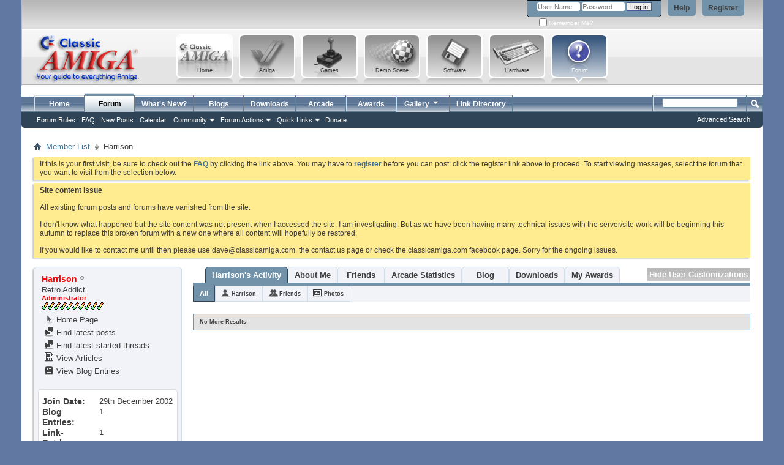

--- FILE ---
content_type: text/html; charset=ISO-8859-1
request_url: http://forum.classicamiga.com/forum/member.php/1-Harrison?s=ffcfcbe43f84c5d574d51d258df294f5
body_size: 18657
content:
<!DOCTYPE html PUBLIC "-//W3C//DTD XHTML 1.0 Transitional//EN" "http://www.w3.org/TR/xhtml1/DTD/xhtml1-transitional.dtd">
<html xmlns="http://www.w3.org/1999/xhtml" dir="ltr" lang="en" id="vbulletin_html">
<head>
	<!-- Forum Runner Begin -->
<script type="text/javascript" src="http://forum.classicamiga.com/forum/forumrunner/detect.js"></script>
<!-- Forum Runner End --><meta http-equiv="Content-Type" content="text/html; charset=ISO-8859-1" />
<meta id="e_vb_meta_bburl" name="vb_meta_bburl" content="http://forum.classicamiga.com/forum" />
<base href="http://forum.classicamiga.com/forum/" /><!--[if IE]></base><![endif]-->
<meta name="generator" content="vBulletin 4.2.0" />

	<link rel="Shortcut Icon" href="forum/favicon.ico" type="image/x-icon" />


		<meta name="keywords" content="Amiga,commodore,forum,help,FAQ,discussion,games,adf,kickstart,rom" />
		<meta name="description" content="Classicamiga.com Forum - Dedicated to everything Amiga." />





<script type="text/javascript">
<!--
	if (typeof YAHOO === 'undefined') // Load ALL YUI Local
	{
		document.write('<script type="text/javascript" src="clientscript/yui/yuiloader-dom-event/yuiloader-dom-event.js?v=420"><\/script>');
		document.write('<script type="text/javascript" src="clientscript/yui/connection/connection-min.js?v=420"><\/script>');
		var yuipath = 'clientscript/yui';
		var yuicombopath = '';
		var remoteyui = false;
	}
	else	// Load Rest of YUI remotely (where possible)
	{
		var yuipath = 'clientscript/yui';
		var yuicombopath = '';
		var remoteyui = true;
		if (!yuicombopath)
		{
			document.write('<script type="text/javascript" src="clientscript/yui/connection/connection-min.js"><\/script>');
		}
	}
	var SESSIONURL = "s=5378e4e69daf72ae910d68a318c2ee86&";
	var SECURITYTOKEN = "guest";
	var IMGDIR_MISC = "images/misc";
	var IMGDIR_BUTTON = "images/buttons";
	var vb_disable_ajax = parseInt("0", 10);
	var SIMPLEVERSION = "420";
	var BBURL = "http://forum.classicamiga.com/forum";
	var LOGGEDIN = 0 > 0 ? true : false;
	var THIS_SCRIPT = "member";
	var RELPATH = "member.php/1-Harrison";
	var PATHS = {
		forum : "",
		cms   : "http://forum.classicamiga.com",
		blog  : ""
	};
	var AJAXBASEURL = "http://forum.classicamiga.com/forum/";
// -->
</script>
<script type="text/javascript" src="http://forum.classicamiga.com/forum/clientscript/vbulletin-core.js?v=420"></script>



	<link rel="alternate" type="application/rss+xml" title="classicamiga.com Forum RSS Feed" href="http://forum.classicamiga.com/forum/external.php?type=RSS2" />
	



	<link rel="stylesheet" type="text/css" href="css.php?styleid=5&amp;langid=1&amp;d=1397566711&amp;td=ltr&amp;sheet=bbcode.css,editor.css,popupmenu.css,reset-fonts.css,vbulletin.css,vbulletin-chrome.css,vbulletin-formcontrols.css," />

<!--[if lt IE 8]>
    <link rel="stylesheet" type="text/css" href="css.php?styleid=5&amp;langid=1&amp;d=1397566711&amp;td=ltr&amp;sheet=popupmenu-ie.css,vbulletin-ie.css,vbulletin-chrome-ie.css,vbulletin-formcontrols-ie.css,editor-ie.css" />
    <![endif]-->


<!-- Start - New Latest Album Pictures - JS scripts -->
<script type="text/javascript" src="js/cvi_text_lib.js"></script>
	<script type="text/javascript" src="js/instant.js"></script>
<!-- End - New Latest Album Pictures - JS scripts -->

 
<!-- Start - Custom Amiga cursor -->
<style> 
body{ cursor:url("http://forum.classicamiga.com/forum/images/classicamiga/amim.cur"), default; } 
</style>
<!-- End - Custom Amiga cursor --> 
	<title>View Profile: Harrison - classicamiga.com Forum</title>
	
	<script type="text/javascript" src="clientscript/vbulletin_quick_edit_generic.js?v=420"></script>
	<script type="text/javascript" src="clientscript/vbulletin_quick_edit_visitormessage.js?v=420"></script>
	<script type="text/javascript" src="clientscript/vbulletin_activitystream.js?v=420"></script>
	<script type="text/javascript">

	<!--
	var isIE7 = navigator.userAgent.toLowerCase().indexOf('msie 7') != -1;
	var isIE = navigator.userAgent.toLowerCase().indexOf('msie') != -1;
	var isIE6 = navigator.userAgent.toLowerCase().indexOf('msie 6') != -1;
	var THISUSERID = 1;


	vB_XHTML_Ready.subscribe(init_PostBits_Lite);

	function init_PostBits_Lite()
	{
		var postbits = YAHOO.util.Dom.getElementsByClassName("postbit_lite", "li", "postlist");
		for (var i = 0; i < postbits.length; i++)
		{
			new PostBit_Lite(postbits[i]);
		}
	}

	function PostBit_Lite(postbit)
	{
		this.postbit = YAHOO.util.Dom.get(postbit);
		this.postid = postbit.id.substr("piccom_".length);
		this.inlinemod = new InlineModControl(this.postbit, this.postid, "imodsel");
	}

	function getParentElement(starterElement, classPattern, testTagName) {
		var currElement = starterElement;
		var foundElement = null;
		while(!foundElement && (currElement = currElement.parentNode)) {
			if ((classPattern && (currElement.className.indexOf(classPattern) != -1)) || (testTagName && (testTagName.toLowerCase() == currElement.tagName.toLowerCase()))) 
			{
				foundElement = currElement;
			}
		}
		//go up the parentNode tree until found element with matching className
		return foundElement;
	}

	//getParentElement
	function tabViewPicker(anchorObject) {
		var clickedTabId = null;
		var tabtree = getParentElement(anchorObject,"tabslight");
		var anchorInventory = tabtree.getElementsByTagName("a");

		var tabIds = [];
		for (var i=0; (currAnchor = anchorInventory[i]); i++) {
			var anchorId = currAnchor.href.substring(currAnchor.href.indexOf("#") + 1, currAnchor.href.length);
			var parentDd = getParentElement(currAnchor,null,"dd");
			if (currAnchor == anchorObject) {
				clickedTabId = anchorId;
				parentDd.className = "userprof_module";
			}
			else
			{
				parentDd.className = "userprof_moduleinactive";
			}
			tabIds.push(anchorId);
		}
	
		//loop thru anchors to gather all tab IDs and set appropriate selected status
		for (var j=0; (currTabId = tabIds[j]); j++) {
			var elem = document.getElementById("view-" + currTabId);
			if (!elem) {continue;}
			if (currTabId == clickedTabId) {
				//elem.className="selected_view_section";
				YAHOO.util.Dom.replaceClass(elem, "view_section", "selected_view_section");
			}
			else
			{
				//elem.className="view_section";
				YAHOO.util.Dom.replaceClass(elem, "selected_view_section", "view_section");
			}
		}

		//set appropriate status on all tabs.
		return false;
	}
	//-->
    </script>

	

	

	
		<link rel="stylesheet" type="text/css" href="css.php?styleid=5&amp;langid=1&amp;d=1397566711&amp;td=ltr&amp;sheet=activitystream.css,sidebar.css,forumbits.css,postbit.css,postbit-lite.css,showthread.css,member.css,user,1" />
	

	<style type="text/css">/**
* v3 Arcade Member Profile Tab
*/

#v3arcade_stats-tab, #v3arcade_stats a:hover
{
     height:25px;
     display:inline;
     background-color:transparent;
     margin:0px;
     padding:0px;
     text-align:center;
     border:none;
     
}

a:hover#v3arcade_stats-tab {
     background:transparent;
}
/**
* Blog Tab
*/

#view-blog .bloglist {width: 100%;}
#view-blog .bloglistall {width: 100%;}
#view-blog .bloglisthead {width: 100%;}
#view-blog .bloglisthead dd {padding: 0.5em; background: #e9e9e9 none repeat-x  ;font:   normal 12px ;}
#view-blog .bloglistinfo{width: auto;}
#view-blog .blogliststats, #view-blog .blogstats {width: 100px;text-align: center;}
#view-blog .bloglistcomments{width: 125px;}
#view-blog .bloglistlastpost, #view-blog .bloglastpost {width: 200px;}
#view-blog .bloglistnotification{width: 108px;}
#view-blog .blogcatbit {padding:0;width:100%;}
#view-blog .blogcatbit .td {padding:0.5em; border-bottom:1px dotted #c8c8c8;}

/**
* DownloadsII Tab
*/

#downloads2-tab, #downloads2-tab a:hover {
	height:25px;
	display:inline;
	background-color:transparent;
	margin:0px;
	padding:0px;
	text-align:center;
	border:none;
	
}

a:hover#downloads2-tab {
	background:transparent;
}</style>

	<!--[if lt IE 8]><link rel="stylesheet" type="text/css" href="css.php?styleid=5&amp;langid=1&amp;d=1397566711&amp;td=ltr&amp;sheet=sidebar-ie.css,member-ie.css,postbit-lite-ie.css" /><![endif]-->

	

	
		<link rel="stylesheet" type="text/css" href="css.php?styleid=5&amp;langid=1&amp;d=1397566711&amp;td=ltr&amp;sheet=additional.css" />
<link rel="stylesheet" type="text/css" href="css.php?styleid=5&langid=1&d=1397566711&sheet=MARCO1_CKEditor_CSS.css" />
		<link rel="stylesheet" type="text/css" href="css.php?userid=1&amp;cssuid=0&amp;d=1768818676&amp;td=ltr&amp;styleid=0&amp;sheet=userprofile.css" />
	
</head>

<body>
	<div class="ca_outer">
<div class="above_body"> <!-- closing tag is in template navbar -->

<div id="header" class="floatcontainer doc_header">
	<div><a name="top" href="forum.php?s=5378e4e69daf72ae910d68a318c2ee86" class="logo-image"><img src="images/classicamiga/misc/Header_new_classicamiga.jpg" alt="classicamiga.com Forum" /></a></div>
	<div id="toplinks" class="toplinks">
		
			<ul class="nouser">
			
				<li><a href="register.php?s=5378e4e69daf72ae910d68a318c2ee86" rel="nofollow">Register</a></li>
			
				<li><a rel="help" href="faq.php?s=5378e4e69daf72ae910d68a318c2ee86">Help</a></li>
				<li>
			<script type="text/javascript" src="clientscript/vbulletin_md5.js?v=420"></script>
			<form id="navbar_loginform" action="login.php?s=5378e4e69daf72ae910d68a318c2ee86&amp;do=login" method="post" onsubmit="md5hash(vb_login_password, vb_login_md5password, vb_login_md5password_utf, 0)">
				<fieldset id="logindetails" class="logindetails">
					<div>
						<div>
					<input type="text" class="textbox default-value" name="vb_login_username" id="navbar_username" size="10" accesskey="u" tabindex="101" value="User Name" />
					<input type="password" class="textbox" tabindex="102" name="vb_login_password" id="navbar_password" size="10" />
                                        <input type="text" class="textbox default-value" tabindex="102" name="vb_login_password_hint" id="navbar_password_hint" size="10" value="Password" style="display:none;" />
					<input type="submit" class="loginbutton" tabindex="104" value="Log in" title="Enter your username and password in the boxes provided to login, or click the 'register' button to create a profile for yourself." accesskey="s" />
						</div>
					</div>
				</fieldset>
				<div id="remember" class="remember">
					<label for="cb_cookieuser_navbar"><input type="checkbox" name="cookieuser" value="1" id="cb_cookieuser_navbar" class="cb_cookieuser_navbar" accesskey="c" tabindex="103" /> Remember Me?</label>
				</div>

				<input type="hidden" name="s" value="5378e4e69daf72ae910d68a318c2ee86" />
				<input type="hidden" name="securitytoken" value="guest" />
				<input type="hidden" name="do" value="login" />
				<input type="hidden" name="vb_login_md5password" />
				<input type="hidden" name="vb_login_md5password_utf" />
			</form>
			<script type="text/javascript">
			YAHOO.util.Dom.setStyle('navbar_password_hint', "display", "inline");
			YAHOO.util.Dom.setStyle('navbar_password', "display", "none");
			vB_XHTML_Ready.subscribe(function()
			{
			//
				YAHOO.util.Event.on('navbar_username', "focus", navbar_username_focus);
				YAHOO.util.Event.on('navbar_username', "blur", navbar_username_blur);
				YAHOO.util.Event.on('navbar_password_hint', "focus", navbar_password_hint);
				YAHOO.util.Event.on('navbar_password', "blur", navbar_password);
			});
			
			function navbar_username_focus(e)
			{
			//
				var textbox = YAHOO.util.Event.getTarget(e);
				if (textbox.value == 'User Name')
				{
				//
					textbox.value='';
					textbox.style.color='#000000';
				}
			}

			function navbar_username_blur(e)
			{
			//
				var textbox = YAHOO.util.Event.getTarget(e);
				if (textbox.value == '')
				{
				//
					textbox.value='User Name';
					textbox.style.color='#777777';
				}
			}
			
			function navbar_password_hint(e)
			{
			//
				var textbox = YAHOO.util.Event.getTarget(e);
				
				YAHOO.util.Dom.setStyle('navbar_password_hint', "display", "none");
				YAHOO.util.Dom.setStyle('navbar_password', "display", "inline");
				YAHOO.util.Dom.get('navbar_password').focus();
			}

			function navbar_password(e)
			{
			//
				var textbox = YAHOO.util.Event.getTarget(e);
				
				if (textbox.value == '')
				{
					YAHOO.util.Dom.setStyle('navbar_password_hint', "display", "inline");
					YAHOO.util.Dom.setStyle('navbar_password', "display", "none");
				}
			}
			</script>
				</li>
				
			</ul>
		
	</div>
	<div class="ad_global_header">
		 
		 
	</div>
	

<div><!-- Classicamiga Custom Header Main Site Buttons - Start -->
		<div class="ca_header_buts">
			<a href="http://forum.classicamiga.com" title="Forum"><div class="ca_button_container_7">Forum</div></a>
			<a href="http://www.classicamiga.com/component/option,com_jreviews/Itemid,216/" title="Hardware"><div class="ca_button_container_6">Hardware</div></a>
			<a href="http://www.classicamiga.com/component/option,com_jreviews/Itemid,172/" title="Software"><div class="ca_button_container_5">Software</div></a>
			<a href="http://www.classicamiga.com/component/option,com_jreviews/Itemid,87/" title="Demo Scene"><div class="ca_button_container_4">Demo Scene</div></a>
			<a href="http://www.classicamiga.com/component/option,com_jreviews/Itemid,190/" title="Games"><div class="ca_button_container_3">Games</div></a>
			<a href="http://www.classicamiga.com/content/blogcategory/0/104/" title="Amiga"><div class="ca_button_container_2">Amiga</div></a>
			<a href="http://www.classicamiga.com" title="Home"><div class="ca_button_container_1">Home</div></a>   
	        </div>
</div><!-- Classicamiga Custom Header Main Site Buttons - End -->

<hr />
	</div>

	<div id="navbar" class="navbar">
	<ul id="navtabs" class="navtabs floatcontainer">
		
		
	<li id="vbtab_cms">
		<a class="navtab" href="content.php?s=5378e4e69daf72ae910d68a318c2ee86">Home</a>
		
	</li>

	<li class="selected" id="vbtab_forum">
		<a class="navtab" href="forum.php?s=5378e4e69daf72ae910d68a318c2ee86">Forum</a>
		
			<ul class="floatcontainer">
				
					
						
							<li id="vsafrules_link"><a href="misc.php??s=5378e4e69daf72ae910d68a318c2ee86do=vsarules"><span style="color:#ffffff;">Forum Rules</span></a></li>
						
					
				
					
						
							<li id="vbflink_faq"><a href="faq.php?s=5378e4e69daf72ae910d68a318c2ee86">FAQ</a></li>
						
					
				
					
						
							<li id="vbflink_newposts"><a href="search.php?s=5378e4e69daf72ae910d68a318c2ee86&amp;do=getnew&contenttype=vBForum_Post">New Posts</a></li>
						
					
				
					
						
							<li id="vbflink_calendar"><a href="calendar.php?s=5378e4e69daf72ae910d68a318c2ee86">Calendar</a></li>
						
					
				
					
						<li class="popupmenu" id="vbmenu_community">
							<a href="javascript://" class="popupctrl">Community</a>
							<ul class="popupbody popuphover">
								
									<li id="vbclink_groups"><a href="group.php?s=5378e4e69daf72ae910d68a318c2ee86">Groups</a></li>
								
									<li id="vbclink_albums"><a href="album.php?s=5378e4e69daf72ae910d68a318c2ee86">Albums</a></li>
								
									<li id="vbclink_members"><a href="memberlist.php?s=5378e4e69daf72ae910d68a318c2ee86">Member List</a></li>
								
									<li id="link_ntu5_282"><a href="vbgooglemapme.php">Member Map</a></li>
								
									<li id="top_link_cm"><a href="misc.php?s=5378e4e69daf72ae910d68a318c2ee86&amp;do=topposters">Top Posters</a></li>
								
								
							</ul>
						</li>
					
				
					
						<li class="popupmenu" id="vbmenu_actions">
							<a href="javascript://" class="popupctrl">Forum Actions</a>
							<ul class="popupbody popuphover">
								
									<li id="vbalink_mfr"><a href="forumdisplay.php?s=5378e4e69daf72ae910d68a318c2ee86&amp;do=markread&markreadhash=1768818676-fb83c15c80c15aa7372aab6ccf0613ddd8bdc68f">Mark Forums Read</a></li>
								
								
							</ul>
						</li>
					
				
					
						<li class="popupmenu" id="vbmenu_qlinks">
							<a href="javascript://" class="popupctrl">Quick Links</a>
							<ul class="popupbody popuphover">
								
									<li id="vbqlink_posts"><a href="search.php?s=5378e4e69daf72ae910d68a318c2ee86&amp;do=getdaily&contenttype=vBForum_Post">Today's Posts</a></li>
								
									<li id="vbqlink_leaders"><a href="showgroups.php?s=5378e4e69daf72ae910d68a318c2ee86">View Site Leaders</a></li>
								
								
							</ul>
						</li>
					
				
					
						
							<li id="vsapaypal_donlink"><a href="misc.php??s=5378e4e69daf72ae910d68a318c2ee86do=donate"><span style="color:white;">Donate<span></a></li>
						
					
				
				
			</ul>
		
	</li>

	<li id="vbtab_whatsnew">
		<a class="navtab" href="activity.php?s=5378e4e69daf72ae910d68a318c2ee86">What's New?</a>
		
	</li>

	<li id="vbtab_blog">
		<a class="navtab" href="blog.php?s=5378e4e69daf72ae910d68a318c2ee86">Blogs</a>
		
	</li>

	<li id="tab_ntez_706">
		<a class="navtab" href="downloads.php">Downloads</a>
		
	</li>

	<li id="tab_nte1_328">
		<a class="navtab" href="/forum/arcade.php">Arcade</a>
		
	</li>

	<li id="tab_nte1_709">
		<a class="navtab" href="/forum/awards.php">Awards</a>
		
	</li>

		
		<li class="popupmenu">
			<a href="javascript://" class="popupctrl navtab">
				Gallery<img src="images/misc/arrow.png" align="right" />
			</a>
			<ul class="popupbody popuphover" style="color:;font:  bold 12px Arial, Calibri, Verdana, Geneva, sans-serif">
			<li></li>
				<li><a href="albumall.php??s=5378e4e69daf72ae910d68a318c2ee86">Album Gallery</a></li>
				<li><a href="picall.php??s=5378e4e69daf72ae910d68a318c2ee86">Picture Gallery</a></li>
				
			</ul>
		</li><li ><a class="navtab" href="vblinklist.php?s=5378e4e69daf72ae910d68a318c2ee86">Link Directory</a></li> 
	</ul>
	
		<div id="globalsearch" class="globalsearch">
			<form action="search.php?s=5378e4e69daf72ae910d68a318c2ee86&amp;do=process" method="post" id="navbar_search" class="navbar_search">
				
				<input type="hidden" name="securitytoken" value="guest" />
				<input type="hidden" name="do" value="process" />
				<span class="textboxcontainer"><span><input type="text" value="" name="query" class="textbox" tabindex="99"/></span></span>
				<span class="buttoncontainer"><span><input type="image" class="searchbutton" src="images/buttons/search.png" name="submit" onclick="document.getElementById('navbar_search').submit;" tabindex="100"/></span></span>
			</form>
			<ul class="navbar_advanced_search">
				<li><a href="search.php?s=5378e4e69daf72ae910d68a318c2ee86" accesskey="4">Advanced Search</a></li>
				
			</ul>
		</div>
	
</div>
</div><!-- closing div for above_body -->

<div class="body_wrapper">
<div id="breadcrumb" class="breadcrumb">
	<ul class="floatcontainer">
		<li class="navbithome"><a href="index.php?s=5378e4e69daf72ae910d68a318c2ee86" accesskey="1"><img src="images/misc/navbit-home.png" alt="Home" /></a></li>
		
	<li class="navbit"><a href="memberlist.php?s=5378e4e69daf72ae910d68a318c2ee86">Member List</a></li>

		
	<li class="navbit lastnavbit"><span>Harrison</span></li>

	</ul>
	<hr />
</div>

 
 


	<form action="profile.php?do=dismissnotice" method="post" id="notices" class="notices">
		<input type="hidden" name="do" value="dismissnotice" />
		<input type="hidden" name="s" value="s=5378e4e69daf72ae910d68a318c2ee86&amp;" />
		<input type="hidden" name="securitytoken" value="guest" />
		<input type="hidden" id="dismiss_notice_hidden" name="dismiss_noticeid" value="" />
		<input type="hidden" name="url" value="" />
		<ol>
			<li class="restore" id="navbar_notice_6">
	
	If this is your first visit, be sure to
		check out the <a href="faq.php?s=5378e4e69daf72ae910d68a318c2ee86&amp;" target="_blank"><b>FAQ</b></a> by clicking the
		link above. You may have to <a href="register.php?s=5378e4e69daf72ae910d68a318c2ee86&amp;" target="_blank"><b>register</b></a>
		before you can post: click the register link above to proceed. To start viewing messages,
		select the forum that you want to visit from the selection below.
</li><li class="restore" id="navbar_notice_8">
	
	<b>Site content issue</b><br />
<br />
All existing forum posts and forums have vanished from the site.<br />
<br />
I don't know what happened but the site content was not present when I accessed the site.   I am investigating.   But as we have been having many technical issues with the server/site work will be beginning this autumn to replace this broken forum with a new one where all content will hopefully be restored.<br/>
<br />
If you would like to contact me until then please use dave@classicamiga.com,  the contact us page or check the classicamiga.com facebook page.     Sorry for the ongoing issues.
</li>
		</ol>
	</form>


	
	<div class="member_content userprof fullwidth" style="display:block;float:left" id="member_content">
		<div class="profile_widgets member_summary userprof_moduleinactive userprof_moduleinactive_border sidebarleft" id="sidebar_container">
			<div class="block mainblock moduleinactive_bg">
				<h1 class="blocksubhead prof_blocksubhead">
					
					<span id="userinfo">
						<span class="member_username"><span style="color: red;">Harrison</span></span>
						<span class="member_status"><img class="inlineimg onlinestatus" src="images/statusicon/user-offline.png" alt="Harrison is offline" border="0" />
</span>
						
							<br />
							<span class="usertitle">Retro Addict</span>
						
						
							<br />
							<span class="rank"><span style="color:red; font-weight:bold;">Administrator</span><br /><img src="images/classicamiga/ranks/amigapips_level_2_10.gif" alt="" border="" /></span>
						
						
					</span>
				</h1>
				<div id="userinfoblock" class="floatcontainer">
					
					<ul id="usermenu" class="usermenu">
						
						
						
						
							<li>
								<a href="http://www.classicamiga.com"><img src="images/site_icons/homepage.png" alt="Home Page" class="inlineimg" /> Home Page</a>
							</li>
						
						
						
						
						<li><a href="search.php?s=5378e4e69daf72ae910d68a318c2ee86&amp;do=finduser&amp;userid=1&amp;contenttype=vBForum_Post&amp;showposts=1"><img src="images/site_icons/forum.png" alt="Find latest posts" class="inlineimg" /> Find latest posts</a></li>
						<li><a href="search.php?s=5378e4e69daf72ae910d68a318c2ee86&amp;do=finduser&amp;userid=1&amp;starteronly=1&amp;contenttype=vBForum_Thread"><img src="images/site_icons/forum.png" alt="Find latest started threads" class="inlineimg" /> Find latest started threads</a></li>
						
							<li><a href="http://forum.classicamiga.com/list.php/author/1-Harrison?s=5378e4e69daf72ae910d68a318c2ee86" rel='nofollow'><img src="images/site_icons/article.png" class="inlineimg" alt="" /> View Articles</a></li>
						
						
							<li><a href="blog.php?s=5378e4e69daf72ae910d68a318c2ee86&amp;u=1" rel='nofollow'><img src="images/site_icons/blog.png" class="inlineimg" alt="" /> View Blog Entries</a></li>
						
						
					</ul>
				</div>
			</div>
		  
		  
		  <!-- stats_mini -->
<div id="view-stats_mini" class="subsection block">
	<div class="mini_stats blockbody userprof_content userprof_content_border">
	<div class="userinfo " >
		<h5 class="blocksubhead userprof_blocksubhead smaller">Mini Statistics</h5>
		<div class="blockrow member_blockrow">

			<dl class="stats">
				<dt>Join Date</dt>
				<dd> 29th December 2002</dd>
			</dl>
	
	

			<dl class="stats">
	<dt>Blog Entries</dt>
	<dd>1</dd>
</dl><dl class="stats">
	<dt>Link-Entries</dt>
	<dd>1</dd>
</dl>
<dl class="stats">
	<dt>Link-Comments</dt>
	<dd>0</dd>
</dl> 
			
			<dl class="stats">
				<dt>Avatar</dt>
				<dd class="avatar"><img src="image.php?s=5378e4e69daf72ae910d68a318c2ee86&amp;u=1&amp;dateline=1233248341&amp;type=thumb" alt="Harrison's Avatar"   width="60" height="74" id="user_avatar" /></dd>
			</dl>
			
		</div>
	</div><!-- blockbody -->
</div><!-- widget block mini_stats -->
</div>
<div class="underblock"></div>
<!-- / stats_mini -->
		  
		  <div class="friends_mini friends block">
	<h5 class="blocksubhead userprof_blocksubhead smaller ">
		
		
		<a href="member.php/1-Harrison#friends-content" class="textcontrol" onclick="return tabViewPicker(document.getElementById('friends-tab'));">More</a>
		
		<span class="friends_total">30</span> Friends
	</h5>
	<div class="blockbody userprof_content userprof_content_border">
		<div class="blockrow member_blockrow">
			
				<ul class="friends_list floatcontainer">
					<li>
	<a class="image_friend_link" href="member.php/5-Stephen-Coates?s=5378e4e69daf72ae910d68a318c2ee86">
		<img src="images/misc/unknown.gif" alt="Stephen Coates" border="0" />
	</a>
	<div class="friend_info">
		<h6><a href="member.php/5-Stephen-Coates?s=5378e4e69daf72ae910d68a318c2ee86" class="username" title="Stephen Coates"><span style='color:#777777;'>Stephen Coates</span></a></h6>
	</div>
</li><li>
	<a class="image_friend_link" href="member.php/17-StuKeith?s=5378e4e69daf72ae910d68a318c2ee86">
		<img src="images/misc/unknown.gif" alt="StuKeith" border="0" />
	</a>
	<div class="friend_info">
		<h6><a href="member.php/17-StuKeith?s=5378e4e69daf72ae910d68a318c2ee86" class="username" title="StuKeith"><span style='color:#777777;'>StuKeith</span></a></h6>
	</div>
</li><li>
	<a class="image_friend_link" href="member.php/28-Submeg?s=5378e4e69daf72ae910d68a318c2ee86">
		<img src="images/misc/unknown.gif" alt="Submeg" border="0" />
	</a>
	<div class="friend_info">
		<h6><a href="member.php/28-Submeg?s=5378e4e69daf72ae910d68a318c2ee86" class="username" title="Submeg"><span style='color:black;'>Submeg</span></a></h6>
	</div>
</li><li>
	<a class="image_friend_link" href="member.php/3-J-T?s=5378e4e69daf72ae910d68a318c2ee86">
		<img src="image.php?s=5378e4e69daf72ae910d68a318c2ee86&amp;u=3&amp;dateline=1232652966&amp;type=thumb" alt="J T" width="60" height="60" border="0" />
	</a>
	<div class="friend_info">
		<h6><a href="member.php/3-J-T?s=5378e4e69daf72ae910d68a318c2ee86" class="username" title="J T"><span style='color:maroon;'>J T</span></a></h6>
	</div>
</li><li>
	<a class="image_friend_link" href="member.php/7-Teho?s=5378e4e69daf72ae910d68a318c2ee86">
		<img src="image.php?s=5378e4e69daf72ae910d68a318c2ee86&amp;u=7&amp;dateline=1325877336&amp;type=thumb" alt="Teho" width="60" height="71" border="0" />
	</a>
	<div class="friend_info">
		<h6><a href="member.php/7-Teho?s=5378e4e69daf72ae910d68a318c2ee86" class="username" title="Teho"><span style='color:maroon;'>Teho</span></a></h6>
	</div>
</li><li>
	<a class="image_friend_link" href="member.php/96-DaZZaBoY?s=5378e4e69daf72ae910d68a318c2ee86">
		<img src="images/misc/unknown.gif" alt="DaZZaBoY" border="0" />
	</a>
	<div class="friend_info">
		<h6><a href="member.php/96-DaZZaBoY?s=5378e4e69daf72ae910d68a318c2ee86" class="username" title="DaZZaBoY"><span style='color:black'>DaZZaBoY</span></a></h6>
	</div>
</li>
				</ul>
			
		</div>
	</div>
</div>
<div class="underblock"></div>
		  
		  <!-- albums -->
<div id="view-albums" class="subsection block">
	<div class="albums">
	<h5 class="blocksubhead smaller">
		
		<a class="textcontrol" href="album.php?s=5378e4e69daf72ae910d68a318c2ee86&amp;u=1">More</a>
		
		<span class="albums_total"></span> Albums
	</h5>
	<div class="blockbody userprof_content userprof_content_border">
		
		<ul class="albumslist blockrow image_link_list">
			<li class="floatcontainer">
	<div class="albumthumb_container image_container">
	<a class="album_showcase image_bit" href="album.php?s=5378e4e69daf72ae910d68a318c2ee86&amp;albumid=15">
		
		<img alt="Classicamiga" class="album_showcase" src="attachment.php?s=5378e4e69daf72ae910d68a318c2ee86&amp;attachmentid=408&amp;thumb=1&amp;d=1232618250"/>
		
	</a>
	</div>
	<div class="album_content row_content">
		<h6>
			<a href="album.php?s=5378e4e69daf72ae910d68a318c2ee86&amp;albumid=15">Classicamiga</a>
			
		</h6>
		
		<span class="shade">22nd January 2009</span>
		
	</div>
</li><li class="floatcontainer">
	<div class="albumthumb_container image_container">
	<a class="album_showcase image_bit" href="album.php?s=5378e4e69daf72ae910d68a318c2ee86&amp;albumid=1">
		
		<img alt="Twintris Hiscore Competition" class="album_showcase" src="attachment.php?s=5378e4e69daf72ae910d68a318c2ee86&amp;attachmentid=364&amp;thumb=1&amp;d=1209684280"/>
		
	</a>
	</div>
	<div class="album_content row_content">
		<h6>
			<a href="album.php?s=5378e4e69daf72ae910d68a318c2ee86&amp;albumid=1">Twintris Hiscore Competition</a>
			
		</h6>
		
		<span class="shade">2nd May 2008</span>
		
	</div>
</li>
		</ul>
		
	</div>
</div>
</div>
<div class="underblock"></div>
<!-- / albums -->
		  
		  <!-- groups -->
<div id="view-groups" class="subsection block">
	<div class="groups">
	<h5 class="blocksubhead smaller">
		
		<a href="group.php?s=5378e4e69daf72ae910d68a318c2ee86" class="textcontrol">Join Groups</a>
		
		<span class="group_count">2</span> Groups
	</h5>
	<div class="allgroups blockbody userprof_content">
		
			<ul class="groups_list blockrow image_link_list">
				<li class="floatcontainer">
	<div class="grouppic_container image_container"><a class="group_pic image_bit" href="group.php?groupid=1&amp;s=5378e4e69daf72ae910d68a318c2ee86"><img alt="Discuss the highscore competitions." src="image.php?s=5378e4e69daf72ae910d68a318c2ee86&amp;groupid=1&amp;dateline=1232618878&amp;type=groupthumb" /></a></div>
	<div class="group_content row_content"><h6><a href="group.php?groupid=1&amp;s=5378e4e69daf72ae910d68a318c2ee86">Highscore Competitions</a></h6></div>
</li><li class="floatcontainer">
	<div class="grouppic_container image_container"><a class="group_pic image_bit" href="group.php?groupid=2&amp;s=5378e4e69daf72ae910d68a318c2ee86"><img alt="Classicamiga Staff Members Group" src="image.php?s=5378e4e69daf72ae910d68a318c2ee86&amp;groupid=2&amp;dateline=1232618436&amp;type=groupthumb" /></a></div>
	<div class="group_content row_content"><h6><a href="group.php?groupid=2&amp;s=5378e4e69daf72ae910d68a318c2ee86">Staff Members</a></h6></div>
</li>
			</ul>
		
	</div>
</div>
<!-- This is to emulate the block separator in template memberinfo_block -->
</div>
<div class="underblock"></div>
<div class="block">
<!-- / Done block separator -->
<div class="groups">
	<h5 class="blocksubhead userprof_blocksubhead smaller">
		<a href="profile.php?s=5378e4e69daf72ae910d68a318c2ee86&amp;do=editusergroups" class="textcontrol">Join Groups</a>
		<span class="group_count">2</span> Permission Groups
	</h5>
	<div class="allgroups blockbody userprof_content userprof_content_border">
		<div class="blockrow member_blockrow">
		
			<ul class="groups_list">
				<li>Private Downloads member</li><li>Vault member</li>
			</ul>
		
		</div>
	</div>
</div>
</div>
<div class="underblock"></div>
<!-- / groups -->
		  
		  <!-- visitors -->
<div id="view-visitors" class="subsection block">
	<div class="visitors">
	<h5 class="blocksubhead userprof_blocksubhead smaller">Recent Visitors</h5>
	<div class="blockbody userprof_content userprof_content_border">
		<div class="blockrow member_blockrow">
			
				<div class="meta">
					The last 10 visitor(s) to this page were:

				</div>
				<ol class="commalist">
					
						<li><a class="username" href="member.php/1891-anchavianotrist?s=5378e4e69daf72ae910d68a318c2ee86"><span style='color:#777777;'>anchavianotrist</span></a>, </li>
					
						<li><a class="username" href="member.php/6-Demon-Cleaner?s=5378e4e69daf72ae910d68a318c2ee86"><span style='color:maroon;'>Demon Cleaner</span></a>, </li>
					
						<li><a class="username" href="member.php/2410-esalterutha?s=5378e4e69daf72ae910d68a318c2ee86"><span style='color:#777777;'>esalterutha</span></a>, </li>
					
						<li><a class="username" href="member.php/4290-GarbagePailKid?s=5378e4e69daf72ae910d68a318c2ee86"><span style='color:#777777;'>GarbagePailKid</span></a>, </li>
					
						<li><a class="username" href="member.php/3-J-T?s=5378e4e69daf72ae910d68a318c2ee86"><span style='color:maroon;'>J T</span></a>, </li>
					
						<li><a class="username" href="member.php/994-Kin-Hell?s=5378e4e69daf72ae910d68a318c2ee86"><span style='color:#777777;'>Kin Hell</span></a>, </li>
					
						<li><a class="username" href="member.php/4622-Kronen?s=5378e4e69daf72ae910d68a318c2ee86"><span style='color:black;'>Kronen</span></a>, </li>
					
						<li><a class="username" href="member.php/5-Stephen-Coates?s=5378e4e69daf72ae910d68a318c2ee86"><span style='color:#777777;'>Stephen Coates</span></a>, </li>
					
						<li><a class="username" href="member.php/2155-Tasos?s=5378e4e69daf72ae910d68a318c2ee86"><span style='color:black;'>Tasos</span></a>, </li>
					
						<li><a class="username" href="member.php/3799-toimistohotelli-Espoossa?s=5378e4e69daf72ae910d68a318c2ee86"><span style='color:#777777;'>toimistohotelli Espoossa</span></a></li>
					
				</ol>
			
			<span class="totalvisits">This page has had <strong>774,299</strong> visits</span>
		</div>
	</div>
</div>
</div>
<div class="underblock"></div>
<!-- / visitors -->
		  
		  
		</div>
		<div class="member_tabs contentright" id="userprof_content_container">

			<div class="tabbackground" id="profile_tabs">
				<div class="floatleft" id="tab_container">
					<dl class="tabslight">
						<dt>Tab Content</dt>
						
						<dd class="userprof_module" ><a id="activitystream-tab" href="member.php/1-Harrison?s=5378e4e69daf72ae910d68a318c2ee86&amp;tab=activitystream#activitystream" onclick="return tabViewPicker(this);">Harrison's Activity</a></dd>
						
						<dd class="userprof_moduleinactive" ><a id="aboutme-tab" href="member.php/1-Harrison?s=5378e4e69daf72ae910d68a318c2ee86&amp;tab=aboutme#aboutme" onclick="return tabViewPicker(this);">About Me</a></dd>
						<dd class="userprof_moduleinactive"><a id="friends-tab" href="member.php/1-Harrison?s=5378e4e69daf72ae910d68a318c2ee86&amp;tab=friends#friends-content" onclick="return tabViewPicker(this);">Friends</a></dd>
						
						
						<dd class="userprof_moduleinactive"><a id="v3arcade_stats-tab" href="member.php/1-Harrison?s=5378e4e69daf72ae910d68a318c2ee86&amp;tab=v3arcade_stats#v3arcade_stats" onclick="return tabViewPicker(this);">Arcade Statistics</a></dd><dd class="userprof_moduleinactive"><a id="blog-tab" href="member.php/1-Harrison?s=5378e4e69daf72ae910d68a318c2ee86&amp;tab=blog#blog" onclick="return tabViewPicker(this);">Blog</a></dd><dd class="userprof_moduleinactive"><a id="downloads2-tab" href="member.php/1-Harrison?s=5378e4e69daf72ae910d68a318c2ee86&amp;tab=downloads2#downloads2" onclick="return tabViewPicker(this);">Downloads</a></dd><dd class="userprof_moduleinactive"><a id="myawards-tab" href="member.php/1-Harrison?s=5378e4e69daf72ae910d68a318c2ee86&amp;tab=myawards#myawards" onclick="return tabViewPicker(this);">My Awards</a></dd>
					</dl>
				</div>
				
					
						<form action="member.php/1-Harrison?s=5378e4e69daf72ae910d68a318c2ee86" method="get" id="profile_swap_form" class="floatright">
							<input type="hidden" name="do" value="swapcss" />
							<input type="hidden" name="u" value="1" />
							<input type="hidden" name="token" value="guest" />
							<input type="submit" tabindex="1" name="swapcss" value="Hide User Customizations" class="userprof_button" id="profile_swap_button" />
						</form>
					
				
				<div class="memberprofiletabunder"></div>
			</div>

			<div class="profile_content userprof">
				<div id="view-activitystream" class="selected_view_section">
					<!-- activitystream -->
<div id="view-activitystream" class="subsection block">
	<script type="text/javascript">
<!--
	var activity_stream_options = {
		'type'        : 'member',
		'mindateline' : '0',
		'maxdateline' : '0',
		'minscore'    : '0',
		'minid'       : '',
		'maxid'       : '',
		'count'       : '0',
		'totalcount'  : '0',
		'perpage'     : '30',
		'refresh'     : '1'
	};
// -->
</script>
<div class="activitystream_block">
	<div id="activity_tab_container">
		<div>
			<dl class="as-tabs">
				<dt>Tab Content</dt>
				<dd id="asall" class="selected"><div><a href="member.php/1-Harrison?s=5378e4e69daf72ae910d68a318c2ee86&amp;tab=activitystream&amp;type=all">All</a></div></dd>
				<dd id="asuser" class=""><div><a href="member.php/1-Harrison?s=5378e4e69daf72ae910d68a318c2ee86&amp;tab=activitystream&amp;type=user">Harrison</a></div></dd>
				<dd id="asfriend" class=""><div><a href="member.php/1-Harrison?s=5378e4e69daf72ae910d68a318c2ee86&amp;tab=activitystream&amp;type=friends">Friends</a></div></dd>
				
				<dd id="asphoto" class=""><div><a href="member.php/1-Harrison?s=5378e4e69daf72ae910d68a318c2ee86&amp;tab=activitystream&amp;type=photos">Photos</a></div></dd>
			</dl>
		</div>
	</div>
	
	<div id="newactivity_container" class="newactivity hidden userprof_headers userprof_headers_border">
		<span id="newactivitylink" href="#">New Activity (<span id="newactivitycount"></span>)</span>
	</div>	
	
	<ul id="activitylist">
		<li id="olderactivity" class="hidden">
			<div class="block1"><hr /></div>
			<div class="block2">Older Activity</div>
			<div class="block3"><hr /></div>
		</li>
		
	</ul>
	
	<div id="moreactivity_container" class="moreactivity userprof_headers userprof_headers_border">
		<a id="moreactivitylink" class="hidden" href="member.php/1-Harrison?s=5378e4e69daf72ae910d68a318c2ee86&amp;tab=activitystream&amp;type=all&amp;page=1">More Activity</a>
		<span id="noresults">No More Results</span>
		<img id="moreactivityprogress" class="hidden" src="images/misc/progress3.gif" alt="~~Progress~~" />	
	</div>
</div>
</div>
<div class="underblock"></div>
<!-- / activitystream -->
				</div>
				<div id="view-visitor_messaging" class="view_section vm_other_prof">
					
				</div>
				<div id="view-aboutme" class="view_section">
					

<div class="blocksubhead subsectionhead userprof_headers userprof_headers_border">
	<span class="subsectiontitle">About Harrison</span>

<!-- basic information -->
<h4 class="subsectionhead-understate" id="about-me">Basic Information</h4>

</div>
<div class="subsection">
	<div class="blockbody userprof_content userprof_content_border">
		
			<dl class="stats agerow">
				<dt>Date of Birth</dt>
				<dd> 28th December 1973 (52)</dd>
			</dl>
		

		
	<h5 class="subblocksubhead subsubsectionhead first">About Harrison</h5>
	
	<dl>

	<dt>Biography:</dt>
	<dd>Owner and developer of Classicamiga.com</dd>


</dl><dl>

	<dt>Location:</dt>
	<dd>UK</dd>


</dl><dl>

	<dt>Interests:</dt>
	<dd>Video Games, RPGs, Sci-Fi, Star Wars Collecting, Home Cinema, Art &amp; Design, Novels, Horror</dd>


</dl><dl>

	<dt>Occupation:</dt>
	<dd>New Media Developer and Technical Consultant</dd>


</dl><dl>

	<dt>My Amigas:</dt>
	<dd>A500, A500 Plus, A600, A600HD, A1200, A4000, CD32</dd>


</dl><dl>

	<dt>Currently playing:</dt>
	<dd>Gran Turismo 5 (PS3), Forza 4 (Xbox 360),Star Wars: The Old Republic (PC), Left4Dead 2 (PC)</dd>


</dl>

	<h5 class="subblocksubhead subsubsectionhead first">Gaming network tags</h5>
	<p class="description">Let others know how to find you on the gaming networks you belong to.</p>
	<dl>

	<dt>Xbox Live Gamertag:</dt>
	<dd>AmigaHarrison</dd>


</dl><dl>

	<dt>PSN ID:</dt>
	<dd>AmigaHarrison</dd>


</dl><dl>

	<dt>Steam:</dt>
	<dd>Harrison</dd>


</dl>

	</div>
</div>

<div class="blocksubhead subsectionhead userprof_headers userprof_headers_border">
	<h4 class="subsectionhead-understate">Signature</h4>
	<br />
</div>
<div class="blockbody subsection userprof_content userprof_content_border">
	<div style="text-align: center;"><img src="http://www.amiga.me.uk/off_site_images/mamelogo.png" border="0" alt="" /><br />
</div> <div style="text-align: center;"><font size="1"><font color="DimGray"><i>If you haven't played a classic game in years, it's never too late to start!<br />
</i></font></font><br />
</div>
</div>

					
					<!-- stats -->
<div id="view-stats" class="subsection block">
	<!-- Statistics -->
<div class="blocksubhead subsectionhead userprof_headers userprof_headers_border" >
<h4 id="view-statistics" class="subsectionhead-understate"  style="width:100%">Statistics</h4><br />
</div>
<div class="blockbody subsection userprof_content userprof_content_border">

	
	<h5 class="subblocksubhead subsubsectionhead first">Total Posts</h5>
	<dl class="blockrow stats">
		<dt>Total Posts</dt>
		<dd> 16,682</dd>
	</dl>
	<dl class="blockrow stats">
		<dt>Posts Per Day</dt>
		<dd> 1.98</dd>
	</dl>
	

	
	<h5 class="subblocksubhead subsubsectionhead">Albums</h5>
	<dl class="blockrow stats">
		<dt>Total Albums</dt>
		<dd> 2</dd>
	</dl>
	<dl class="blockrow stats">
		<dt>Total Pictures</dt>
		<dd> 2</dd>
	</dl>
	<ul class="group">
		<li><a href="album.php?s=5378e4e69daf72ae910d68a318c2ee86&amp;u=1">Albums Created by Harrison</a></li>
	</ul>
	


	
	<h5 class="subblocksubhead subsubsectionhead">Visitor Messages</h5>
	<dl class="blockrow stats">
		<dt>Total Messages</dt>
		<dd> 13</dd>
	</dl>
	<dl class="blockrow stats">
		<dt>Most Recent Message</dt>
		<dd>19th July 2009 <span class="time">04:43</span></dd>
	</dl>
	<ul class="group">
		<li><a href="javascript://" onclick="return tabViewPicker(document.getElementById('visitor_messaging-tab'));">Visitor Messages for Harrison</a></li>
		
	</ul>
	

	

	<h5 class="subsubsectionhead">Downloads</h5>
	<dl class="stats">
		<dt>Downloads</dt>
		<dd> 6</dd>
	</dl>
	<dl class="stats">
		<dt>Uploads</dt>
		<dd> 14</dd>
	</dl>

	<h5 class="subblocksubhead subsubsectionhead">General Information</h5>
	
	
	<dl class="blockrow stats">
		<dt>Join Date</dt>
		<dd> 29th December 2002</dd>
	</dl>
	
	<dl class="blockrow stats">
		<dt>Referrals</dt>
		<dd> 19</dd>
	</dl>
	
	

	
</div>
<!-- view-statistics -->
</div>
<div class="underblock"></div>
<!-- / stats -->
				</div>
				<div id="view-friends-content" class="view_section">
						
		
	<h3 class="subsectionhead userprof_title" id="friends">
		<span class="friends_total">30</span> Friends
	</h3>
	<div>
		<ol class="friends_list floatcontainer userprof_modborder_fill">
		<li id="friend_mini_13"  class="userprof_content userprof_content_border">
	<div class="friend_info">
		<h4><a href="member.php/13-AlexJ?s=5378e4e69daf72ae910d68a318c2ee86" class="username"><span style='color:blue;'>AlexJ</span></a>&nbsp;<img class="inlineimg onlinestatus" src="images/statusicon/user-offline.png" alt="AlexJ is offline" border="0" />
</h4>
		<p class="description">ELITE</p>
		<div class="presence">
			
			
		</div>
	</div>
		<a class="image_friend_link" href="member.php/13-AlexJ?s=5378e4e69daf72ae910d68a318c2ee86">
			<img src="images/misc/unknown.gif" alt="AlexJ"  />
		</a>

</li><li id="friend_mini_381"  class="userprof_content userprof_content_border">
	<div class="friend_info">
		<h4><a href="member.php/381-amigamaniac?s=5378e4e69daf72ae910d68a318c2ee86" class="username"><span style='color:#777777;'>amigamaniac</span></a>&nbsp;<img class="inlineimg onlinestatus" src="images/statusicon/user-offline.png" alt="amigamaniac is offline" border="0" />
</h4>
		<p class="description">Mostly Harmless</p>
		<div class="presence">
			
			
		</div>
	</div>
		<a class="image_friend_link" href="member.php/381-amigamaniac?s=5378e4e69daf72ae910d68a318c2ee86">
			<img src="images/misc/unknown.gif" alt="amigamaniac"  />
		</a>

</li><li id="friend_mini_632"  class="userprof_content userprof_content_border">
	<div class="friend_info">
		<h4><a href="member.php/632-AndyLandy?s=5378e4e69daf72ae910d68a318c2ee86" class="username"><span style='color:black'>AndyLandy</span></a>&nbsp;<img class="inlineimg onlinestatus" src="images/statusicon/user-offline.png" alt="AndyLandy is offline" border="0" />
</h4>
		<p class="description">Poor</p>
		<div class="presence">
			
			
		</div>
	</div>
		<a class="image_friend_link" href="member.php/632-AndyLandy?s=5378e4e69daf72ae910d68a318c2ee86">
			<img src="images/misc/unknown.gif" alt="AndyLandy"  />
		</a>

</li><li id="friend_mini_105"  class="userprof_content userprof_content_border">
	<div class="friend_info">
		<h4><a href="member.php/105-Bloodwych?s=5378e4e69daf72ae910d68a318c2ee86" class="username"><span style='color:blue;'>Bloodwych</span></a>&nbsp;<img class="inlineimg onlinestatus" src="images/statusicon/user-offline.png" alt="Bloodwych is offline" border="0" />
</h4>
		<p class="description">For those who dare!</p>
		<div class="presence">
			
			
		</div>
	</div>
		<a class="image_friend_link" href="member.php/105-Bloodwych?s=5378e4e69daf72ae910d68a318c2ee86">
			<img src="image.php?s=5378e4e69daf72ae910d68a318c2ee86&amp;u=105&amp;dateline=1327684931&amp;type=thumb" alt="Bloodwych" width="60"  height="58" />
		</a>

</li><li id="friend_mini_133"  class="userprof_content userprof_content_border">
	<div class="friend_info">
		<h4><a href="member.php/133-Buleste?s=5378e4e69daf72ae910d68a318c2ee86" class="username"><span style='color:purple;'>Buleste</span></a>&nbsp;<img class="inlineimg onlinestatus" src="images/statusicon/user-offline.png" alt="Buleste is offline" border="0" />
</h4>
		<p class="description">I am Legion for we are many.</p>
		<div class="presence">
			
			
		</div>
	</div>
		<a class="image_friend_link" href="member.php/133-Buleste?s=5378e4e69daf72ae910d68a318c2ee86">
			<img src="image.php?s=5378e4e69daf72ae910d68a318c2ee86&amp;u=133&amp;dateline=1233327090&amp;type=thumb" alt="Buleste" width="60"  height="59" />
		</a>

</li><li id="friend_mini_125"  class="userprof_content userprof_content_border">
	<div class="friend_info">
		<h4><a href="member.php/125-burns-flipper?s=5378e4e69daf72ae910d68a318c2ee86" class="username"><span style='color:blue;'>burns flipper</span></a>&nbsp;<img class="inlineimg onlinestatus" src="images/statusicon/user-offline.png" alt="burns flipper is offline" border="0" />
</h4>
		<p class="description">Superstar</p>
		<div class="presence">
			
			
		</div>
	</div>
		<a class="image_friend_link" href="member.php/125-burns-flipper?s=5378e4e69daf72ae910d68a318c2ee86">
			<img src="image.php?s=5378e4e69daf72ae910d68a318c2ee86&amp;u=125&amp;dateline=1191531428&amp;type=thumb" alt="burns flipper" width="60"  height="60" />
		</a>

</li><li id="friend_mini_281"  class="userprof_content userprof_content_border">
	<div class="friend_info">
		<h4><a href="member.php/281-Castelle?s=5378e4e69daf72ae910d68a318c2ee86" class="username"><span style='color:#777777;'>Castelle</span></a>&nbsp;<img class="inlineimg onlinestatus" src="images/statusicon/user-offline.png" alt="Castelle is offline" border="0" />
</h4>
		<p class="description">Poor</p>
		<div class="presence">
			
			
		</div>
	</div>
		<a class="image_friend_link" href="member.php/281-Castelle?s=5378e4e69daf72ae910d68a318c2ee86">
			<img src="images/misc/unknown.gif" alt="Castelle"  />
		</a>

</li><li id="friend_mini_96"  class="userprof_content userprof_content_border">
	<div class="friend_info">
		<h4><a href="member.php/96-DaZZaBoY?s=5378e4e69daf72ae910d68a318c2ee86" class="username"><span style='color:black'>DaZZaBoY</span></a>&nbsp;<img class="inlineimg onlinestatus" src="images/statusicon/user-offline.png" alt="DaZZaBoY is offline" border="0" />
</h4>
		<p class="description">Harmless</p>
		<div class="presence">
			
			
		</div>
	</div>
		<a class="image_friend_link" href="member.php/96-DaZZaBoY?s=5378e4e69daf72ae910d68a318c2ee86">
			<img src="images/misc/unknown.gif" alt="DaZZaBoY"  />
		</a>

</li><li id="friend_mini_99"  class="userprof_content userprof_content_border">
	<div class="friend_info">
		<h4><a href="member.php/99-FOL?s=5378e4e69daf72ae910d68a318c2ee86" class="username"><span style='color:#777777;'>FOL</span></a>&nbsp;<img class="inlineimg onlinestatus" src="images/statusicon/user-offline.png" alt="FOL is offline" border="0" />
</h4>
		<p class="description">Competent</p>
		<div class="presence">
			
			
		</div>
	</div>
		<a class="image_friend_link" href="member.php/99-FOL?s=5378e4e69daf72ae910d68a318c2ee86">
			<img src="images/misc/unknown.gif" alt="FOL"  />
		</a>

</li><li id="friend_mini_3"  class="userprof_content userprof_content_border">
	<div class="friend_info">
		<h4><a href="member.php/3-J-T?s=5378e4e69daf72ae910d68a318c2ee86" class="username"><span style='color:maroon;'>J T</span></a>&nbsp;<img class="inlineimg onlinestatus" src="images/statusicon/user-offline.png" alt="J T is offline" border="0" />
</h4>
		<p class="description">Burn! Hot Blooded Rhythm Soul!</p>
		<div class="presence">
			
			
		</div>
	</div>
		<a class="image_friend_link" href="member.php/3-J-T?s=5378e4e69daf72ae910d68a318c2ee86">
			<img src="image.php?s=5378e4e69daf72ae910d68a318c2ee86&amp;u=3&amp;dateline=1232652966&amp;type=thumb" alt="J T" width="60"  height="60" />
		</a>

</li>
		</ol><!-- friends_list -->
	</div> <!-- blockbody -->
	
	<div class="userprof_title">
		Showing Friends 1 to 10 of 30
	</div>
	
	
	<div id="pagination_bottom">
		<form action="member.php/1-Harrison?s=5378e4e69daf72ae910d68a318c2ee86&amp;tab=friends&amp;page=3" method="get" class="pagination popupmenu nohovermenu">
<input type="hidden" name="u" value="1" /><input type="hidden" name="s" value="5378e4e69daf72ae910d68a318c2ee86" /><input type="hidden" name="tab" value="friends" />
	
		<span class="popupspan"><a href="javascript://" class="popupctrl"><img src="images/misc/black_downward_arrow.png" title="" alt="" />Page 1 of 3</a></span>
		
		
		
		<span class="selected"><a href="javascript://" title="Results 1 to 10 of 30">1</a></span><span><a href="member.php/1-Harrison?s=5378e4e69daf72ae910d68a318c2ee86&amp;tab=friends&amp;page=2#friends" title="Show results 11 to 20 of 30">2</a></span><span><a href="member.php/1-Harrison?s=5378e4e69daf72ae910d68a318c2ee86&amp;tab=friends&amp;page=3#friends" title="Show results 21 to 30 of 30">3</a></span>
		
		
		<span class="prev_next"><a rel="next" href="member.php/1-Harrison?s=5378e4e69daf72ae910d68a318c2ee86&amp;tab=friends&amp;page=2#friends" title="Next Page - Results 11 to 20 of 30"><img src="images/pagination/next-right.png" alt="Next" /></a></span>
		
		
		<span class="first_last"><a href="member.php/1-Harrison?s=5378e4e69daf72ae910d68a318c2ee86&amp;tab=friends&amp;page=3#friends" title="Last Page - Results 21 to 30 of 30">Last<img src="images/pagination/last-right.png" alt="Last" /></a></span>
		
	
	<ul class="popupbody popuphover">
		<li class="formsubmit jumptopage"><label>Jump to page: <input type="text" name="page" size="4" /></label> <input type="submit" class="button" value="Go" /></li>
	</ul>
</form>
	</div>
	
	

<!-- view-friends -->
				</div>
				<div id="view-infractions-content" class="view_section">
					
				</div>
				<div id="view-reputation-content" class="view_section">
					
				</div>
				<div id="view-v3arcade_stats" class="view_section">
<div class="subsection block">
<div class="blocksubhead subsectionhead userprof_headers userprof_headers_border">
     <h4 class="subsectionhead-understate" id="v3arcade-user-stats">Arcade Statistics</h4>
<br />
</div>

<div class="blockbody subsection userprof_content userprof_content_border">
	
		<dl class="blockrow stats">
			<dt>Leaderboard Rank</dt>
			<dd> 6<sup>th</sup></dd>
		</dl>
	

	
		<dl class="blockrow stats">
			<dt>Games Started</dt>
			<dd> 122</dd>
		</dl>
	
	
		<dl class="blockrow stats">
			<dt>Games Finished</dt>
			<dd> 98</dd>
		</dl>
	
	
		<dl class="blockrow stats">
			<dt>Time Spent Playing</dt>
			<dd> 0 hours, 20 minutes, 50 seconds</dd>
		</dl>
	
	
		<dl class="blockrow stats">
			<dt>Last Game Finished</dt>
			<dd> <a href="arcade.php?do=scores&amp;gameid=110">Yeti Sports 1- Bloody Pingu</a>  (17th August 2012 <span class="time">01:07</span>)</dd>
		</dl>
	
	
		<dl class="blockrow stats">
			<dt>Challenges</dt>
			<dd> 
				0 - 0 Wins / 0 Losses, 0 Initiated
				
					 - <a href="arcade.php?s=5378e4e69daf72ae910d68a318c2ee86&amp;do=newchallenge&amp;userid=1">Challenge Harrison</a>
				
			</dd>
		</dl>
	
	
	
</div>

</div>


       <div class="blocksubhead subsectionhead userprof_headers userprof_headers_border">
                <h4 class="subsectionhead-understate">Arcade High Scores (2)</h4>
                <br />
        </div>
        <div class="blockbody subsection userprof_content userprof_content_border">
		
     
     <a style="text-decoration: none" href="arcade.php?do=scores&amp;gameid=117" title="Burger Time - 9,550 points">
          
               <img src="images/arcade/burgertime2.gif"
                    border="0"
                    alt="Burger Time - 9,550 points"
                    title="Burger Time - 9,550 points"
                    
                         
                              width="20" height="20"
                         
                    
               />
          
     </a>

     
     <a style="text-decoration: none" href="arcade.php?do=scores&amp;gameid=152" title="Sonic - 24,170 points">
          
               <img src="images/arcade/sonic2.gif"
                    border="0"
                    alt="Sonic - 24,170 points"
                    title="Sonic - 24,170 points"
                    
                         
                              width="20" height="20"
                         
                    
               />
          
     </a>

	</div>

		

       <div class="blocksubhead subsectionhead userprof_headers userprof_headers_border">
                <h4 class="subsectionhead-understate">Most Played Games (10)</h4>
                <br />
        </div>
        <div class="blockbody subsection userprof_content userprof_content_border">
		
     <a style="text-decoration: none" href="arcade.php?do=scores&amp;gameid=117" title="Burger Time - 30 times">
          <img src="images/arcade/burgertime2.gif"
               border="0"
               alt="Burger Time - 30 times"
               title="Burger Time - 30 times"
               
                    width="20" height="20"
               
          />
     </a>

     <a style="text-decoration: none" href="arcade.php?do=scores&amp;gameid=134" title="Yeti Sports 1- Long Shot Version - 11 times">
          <img src="images/arcade/pingu3JS2.gif"
               border="0"
               alt="Yeti Sports 1- Long Shot Version - 11 times"
               title="Yeti Sports 1- Long Shot Version - 11 times"
               
                    width="20" height="20"
               
          />
     </a>

     <a style="text-decoration: none" href="arcade.php?do=scores&amp;gameid=99" title="Snake - 9 times">
          <img src="images/arcade/snake2.gif"
               border="0"
               alt="Snake - 9 times"
               title="Snake - 9 times"
               
                    width="20" height="20"
               
          />
     </a>

     <a style="text-decoration: none" href="arcade.php?do=scores&amp;gameid=126" title="Alien Invasion 2 - 5 times">
          <img src="images/arcade/alieninvasion2Xec2.gif"
               border="0"
               alt="Alien Invasion 2 - 5 times"
               title="Alien Invasion 2 - 5 times"
               
                    width="20" height="20"
               
          />
     </a>

     <a style="text-decoration: none" href="arcade.php?do=scores&amp;gameid=121" title="Yetisports 10 - Icicle Climb - 4 times">
          <img src="images/arcade/y102.gif"
               border="0"
               alt="Yetisports 10 - Icicle Climb - 4 times"
               title="Yetisports 10 - Icicle Climb - 4 times"
               
                    width="20" height="20"
               
          />
     </a>

     <a style="text-decoration: none" href="arcade.php?do=scores&amp;gameid=127" title="Bug - 4 times">
          <img src="images/arcade/bugBH2.gif"
               border="0"
               alt="Bug - 4 times"
               title="Bug - 4 times"
               
                    width="20" height="20"
               
          />
     </a>

     <a style="text-decoration: none" href="arcade.php?do=scores&amp;gameid=112" title="YetiSports 8 - Jungle Swing - 3 times">
          <img src="images/arcade/yeti8GC2.gif"
               border="0"
               alt="YetiSports 8 - Jungle Swing - 3 times"
               title="YetiSports 8 - Jungle Swing - 3 times"
               
                    width="20" height="20"
               
          />
     </a>

     <a style="text-decoration: none" href="arcade.php?do=scores&amp;gameid=108" title="Tadpole - 3 times">
          <img src="images/arcade/tadpole2.gif"
               border="0"
               alt="Tadpole - 3 times"
               title="Tadpole - 3 times"
               
                    width="20" height="20"
               
          />
     </a>

     <a style="text-decoration: none" href="arcade.php?do=scores&amp;gameid=148" title="Arkanoid Flash - 3 times">
          <img src="images/arcade/arkanoid_flash2.gif"
               border="0"
               alt="Arkanoid Flash - 3 times"
               title="Arkanoid Flash - 3 times"
               
                    width="20" height="20"
               
          />
     </a>

     <a style="text-decoration: none" href="arcade.php?do=scores&amp;gameid=128" title="Himalayaya - 3 times">
          <img src="images/arcade/himalayaya2.gif"
               border="0"
               alt="Himalayaya - 3 times"
               title="Himalayaya - 3 times"
               
                    width="20" height="20"
               
          />
     </a>

	</div>



       <div class="blocksubhead subsectionhead userprof_headers userprof_headers_border">
                <h4 class="subsectionhead-understate">Latest Scores (30)</h4>
                <br />
        </div>
        <div class="blockbody subsection userprof_content userprof_content_border">
		
     <a style="text-decoration: none" href="arcade.php?do=scores&amp;gameid=110" title="Yeti Sports 1- Bloody Pingu - 9,077 points (17th August 2012 01:07)">
          <img src="images/arcade/yeti_gorez2.gif"
               border="0"
               alt="Yeti Sports 1- Bloody Pingu - 9,077 points (17th August 2012 01:07)"
               title="Yeti Sports 1- Bloody Pingu - 9,077 points (17th August 2012 01:07)"
               
                    width="20" height="20"
               
          />
     </a>

     <a style="text-decoration: none" href="arcade.php?do=scores&amp;gameid=134" title="Yeti Sports 1- Long Shot Version - 775.500 points (17th August 2012 01:02)">
          <img src="images/arcade/pingu3JS2.gif"
               border="0"
               alt="Yeti Sports 1- Long Shot Version - 775.500 points (17th August 2012 01:02)"
               title="Yeti Sports 1- Long Shot Version - 775.500 points (17th August 2012 01:02)"
               
                    width="20" height="20"
               
          />
     </a>

     <a style="text-decoration: none" href="arcade.php?do=scores&amp;gameid=134" title="Yeti Sports 1- Long Shot Version - -56.300 points (17th August 2012 01:02)">
          <img src="images/arcade/pingu3JS2.gif"
               border="0"
               alt="Yeti Sports 1- Long Shot Version - -56.300 points (17th August 2012 01:02)"
               title="Yeti Sports 1- Long Shot Version - -56.300 points (17th August 2012 01:02)"
               
                    width="20" height="20"
               
          />
     </a>

     <a style="text-decoration: none" href="arcade.php?do=scores&amp;gameid=134" title="Yeti Sports 1- Long Shot Version - -56.300 points (17th August 2012 01:02)">
          <img src="images/arcade/pingu3JS2.gif"
               border="0"
               alt="Yeti Sports 1- Long Shot Version - -56.300 points (17th August 2012 01:02)"
               title="Yeti Sports 1- Long Shot Version - -56.300 points (17th August 2012 01:02)"
               
                    width="20" height="20"
               
          />
     </a>

     <a style="text-decoration: none" href="arcade.php?do=scores&amp;gameid=134" title="Yeti Sports 1- Long Shot Version - -56.300 points (17th August 2012 01:02)">
          <img src="images/arcade/pingu3JS2.gif"
               border="0"
               alt="Yeti Sports 1- Long Shot Version - -56.300 points (17th August 2012 01:02)"
               title="Yeti Sports 1- Long Shot Version - -56.300 points (17th August 2012 01:02)"
               
                    width="20" height="20"
               
          />
     </a>

     <a style="text-decoration: none" href="arcade.php?do=scores&amp;gameid=134" title="Yeti Sports 1- Long Shot Version - 744.400 points (17th August 2012 01:02)">
          <img src="images/arcade/pingu3JS2.gif"
               border="0"
               alt="Yeti Sports 1- Long Shot Version - 744.400 points (17th August 2012 01:02)"
               title="Yeti Sports 1- Long Shot Version - 744.400 points (17th August 2012 01:02)"
               
                    width="20" height="20"
               
          />
     </a>

     <a style="text-decoration: none" href="arcade.php?do=scores&amp;gameid=134" title="Yeti Sports 1- Long Shot Version - 739.500 points (17th August 2012 01:01)">
          <img src="images/arcade/pingu3JS2.gif"
               border="0"
               alt="Yeti Sports 1- Long Shot Version - 739.500 points (17th August 2012 01:01)"
               title="Yeti Sports 1- Long Shot Version - 739.500 points (17th August 2012 01:01)"
               
                    width="20" height="20"
               
          />
     </a>

     <a style="text-decoration: none" href="arcade.php?do=scores&amp;gameid=134" title="Yeti Sports 1- Long Shot Version - -56.300 points (17th August 2012 01:01)">
          <img src="images/arcade/pingu3JS2.gif"
               border="0"
               alt="Yeti Sports 1- Long Shot Version - -56.300 points (17th August 2012 01:01)"
               title="Yeti Sports 1- Long Shot Version - -56.300 points (17th August 2012 01:01)"
               
                    width="20" height="20"
               
          />
     </a>

     <a style="text-decoration: none" href="arcade.php?do=scores&amp;gameid=121" title="Yetisports 10 - Icicle Climb - 8.355 points (17th August 2012 00:59)">
          <img src="images/arcade/y102.gif"
               border="0"
               alt="Yetisports 10 - Icicle Climb - 8.355 points (17th August 2012 00:59)"
               title="Yetisports 10 - Icicle Climb - 8.355 points (17th August 2012 00:59)"
               
                    width="20" height="20"
               
          />
     </a>

     <a style="text-decoration: none" href="arcade.php?do=scores&amp;gameid=121" title="Yetisports 10 - Icicle Climb - 7.785 points (17th August 2012 00:57)">
          <img src="images/arcade/y102.gif"
               border="0"
               alt="Yetisports 10 - Icicle Climb - 7.785 points (17th August 2012 00:57)"
               title="Yetisports 10 - Icicle Climb - 7.785 points (17th August 2012 00:57)"
               
                    width="20" height="20"
               
          />
     </a>

     <a style="text-decoration: none" href="arcade.php?do=scores&amp;gameid=121" title="Yetisports 10 - Icicle Climb - 6.445 points (17th August 2012 00:56)">
          <img src="images/arcade/y102.gif"
               border="0"
               alt="Yetisports 10 - Icicle Climb - 6.445 points (17th August 2012 00:56)"
               title="Yetisports 10 - Icicle Climb - 6.445 points (17th August 2012 00:56)"
               
                    width="20" height="20"
               
          />
     </a>

     <a style="text-decoration: none" href="arcade.php?do=scores&amp;gameid=149" title="Bejeweled - 1,872 points (17th August 2012 00:51)">
          <img src="images/arcade/bejeweled2.gif"
               border="0"
               alt="Bejeweled - 1,872 points (17th August 2012 00:51)"
               title="Bejeweled - 1,872 points (17th August 2012 00:51)"
               
                    width="20" height="20"
               
          />
     </a>

     <a style="text-decoration: none" href="arcade.php?do=scores&amp;gameid=133" title="Ace Blackjack - 2,000 points (17th August 2012 00:46)">
          <img src="images/arcade/aceblackjack2.gif"
               border="0"
               alt="Ace Blackjack - 2,000 points (17th August 2012 00:46)"
               title="Ace Blackjack - 2,000 points (17th August 2012 00:46)"
               
                    width="20" height="20"
               
          />
     </a>

     <a style="text-decoration: none" href="arcade.php?do=scores&amp;gameid=116" title="Turkey Shoot - 1,200 points (17th August 2012 00:43)">
          <img src="images/arcade/turkeyshootXec2.gif"
               border="0"
               alt="Turkey Shoot - 1,200 points (17th August 2012 00:43)"
               title="Turkey Shoot - 1,200 points (17th August 2012 00:43)"
               
                    width="20" height="20"
               
          />
     </a>

     <a style="text-decoration: none" href="arcade.php?do=scores&amp;gameid=99" title="Snake - 742 points (16th August 2012 21:46)">
          <img src="images/arcade/snake2.gif"
               border="0"
               alt="Snake - 742 points (16th August 2012 21:46)"
               title="Snake - 742 points (16th August 2012 21:46)"
               
                    width="20" height="20"
               
          />
     </a>

     <a style="text-decoration: none" href="arcade.php?do=scores&amp;gameid=99" title="Snake - 124 points (16th August 2012 21:43)">
          <img src="images/arcade/snake2.gif"
               border="0"
               alt="Snake - 124 points (16th August 2012 21:43)"
               title="Snake - 124 points (16th August 2012 21:43)"
               
                    width="20" height="20"
               
          />
     </a>

     <a style="text-decoration: none" href="arcade.php?do=scores&amp;gameid=99" title="Snake - 1 points (16th August 2012 21:42)">
          <img src="images/arcade/snake2.gif"
               border="0"
               alt="Snake - 1 points (16th August 2012 21:42)"
               title="Snake - 1 points (16th August 2012 21:42)"
               
                    width="20" height="20"
               
          />
     </a>

     <a style="text-decoration: none" href="arcade.php?do=scores&amp;gameid=99" title="Snake - 0 points (16th August 2012 21:42)">
          <img src="images/arcade/snake2.gif"
               border="0"
               alt="Snake - 0 points (16th August 2012 21:42)"
               title="Snake - 0 points (16th August 2012 21:42)"
               
                    width="20" height="20"
               
          />
     </a>

     <a style="text-decoration: none" href="arcade.php?do=scores&amp;gameid=99" title="Snake - 0 points (16th August 2012 21:42)">
          <img src="images/arcade/snake2.gif"
               border="0"
               alt="Snake - 0 points (16th August 2012 21:42)"
               title="Snake - 0 points (16th August 2012 21:42)"
               
                    width="20" height="20"
               
          />
     </a>

     <a style="text-decoration: none" href="arcade.php?do=scores&amp;gameid=99" title="Snake - 0 points (16th August 2012 21:42)">
          <img src="images/arcade/snake2.gif"
               border="0"
               alt="Snake - 0 points (16th August 2012 21:42)"
               title="Snake - 0 points (16th August 2012 21:42)"
               
                    width="20" height="20"
               
          />
     </a>

     <a style="text-decoration: none" href="arcade.php?do=scores&amp;gameid=99" title="Snake - 0 points (16th August 2012 21:41)">
          <img src="images/arcade/snake2.gif"
               border="0"
               alt="Snake - 0 points (16th August 2012 21:41)"
               title="Snake - 0 points (16th August 2012 21:41)"
               
                    width="20" height="20"
               
          />
     </a>

     <a style="text-decoration: none" href="arcade.php?do=scores&amp;gameid=99" title="Snake - 0 points (16th August 2012 21:41)">
          <img src="images/arcade/snake2.gif"
               border="0"
               alt="Snake - 0 points (16th August 2012 21:41)"
               title="Snake - 0 points (16th August 2012 21:41)"
               
                    width="20" height="20"
               
          />
     </a>

     <a style="text-decoration: none" href="arcade.php?do=scores&amp;gameid=117" title="Burger Time - 9,550 points (10th May 2011 13:16)">
          <img src="images/arcade/burgertime2.gif"
               border="0"
               alt="Burger Time - 9,550 points (10th May 2011 13:16)"
               title="Burger Time - 9,550 points (10th May 2011 13:16)"
               
                    width="20" height="20"
               
          />
     </a>

     <a style="text-decoration: none" href="arcade.php?do=scores&amp;gameid=117" title="Burger Time - 5,850 points (10th May 2011 13:08)">
          <img src="images/arcade/burgertime2.gif"
               border="0"
               alt="Burger Time - 5,850 points (10th May 2011 13:08)"
               title="Burger Time - 5,850 points (10th May 2011 13:08)"
               
                    width="20" height="20"
               
          />
     </a>

     <a style="text-decoration: none" href="arcade.php?do=scores&amp;gameid=153" title="Donkey Kong - 3,700 points (17th February 2011 13:55)">
          <img src="images/arcade/donkeykong2.gif"
               border="0"
               alt="Donkey Kong - 3,700 points (17th February 2011 13:55)"
               title="Donkey Kong - 3,700 points (17th February 2011 13:55)"
               
                    width="20" height="20"
               
          />
     </a>

     <a style="text-decoration: none" href="arcade.php?do=scores&amp;gameid=152" title="Sonic - 24,170 points (17th February 2011 13:50)">
          <img src="images/arcade/sonic2.gif"
               border="0"
               alt="Sonic - 24,170 points (17th February 2011 13:50)"
               title="Sonic - 24,170 points (17th February 2011 13:50)"
               
                    width="20" height="20"
               
          />
     </a>

     <a style="text-decoration: none" href="arcade.php?do=scores&amp;gameid=132" title="pursuit - 4,445 points (17th February 2011 12:49)">
          <img src="images/arcade/pursuitXec2.gif"
               border="0"
               alt="pursuit - 4,445 points (17th February 2011 12:49)"
               title="pursuit - 4,445 points (17th February 2011 12:49)"
               
                    width="20" height="20"
               
          />
     </a>

     <a style="text-decoration: none" href="arcade.php?do=scores&amp;gameid=124" title="Tower 13 - Adventures In Body Saving - 175 points (17th February 2011 12:39)">
          <img src="images/arcade/tower13Xec2.gif"
               border="0"
               alt="Tower 13 - Adventures In Body Saving - 175 points (17th February 2011 12:39)"
               title="Tower 13 - Adventures In Body Saving - 175 points (17th February 2011 12:39)"
               
                    width="20" height="20"
               
          />
     </a>

     <a style="text-decoration: none" href="arcade.php?do=scores&amp;gameid=111" title="Flash Sprint - 138.610 points (17th February 2011 12:22)">
          <img src="images/arcade/flashsprintSte2.gif"
               border="0"
               alt="Flash Sprint - 138.610 points (17th February 2011 12:22)"
               title="Flash Sprint - 138.610 points (17th February 2011 12:22)"
               
                    width="20" height="20"
               
          />
     </a>

     <a style="text-decoration: none" href="arcade.php?do=scores&amp;gameid=144" title="Starfrosch - 590 points (17th February 2011 12:19)">
          <img src="images/arcade/starfrosch2.gif"
               border="0"
               alt="Starfrosch - 590 points (17th February 2011 12:19)"
               title="Starfrosch - 590 points (17th February 2011 12:19)"
               
                    width="20" height="20"
               
          />
     </a>

	</div>


<div class="underblock"></div>
</div><div id="view-blog" class="view_section">
	
<a href="blog.php/1?s=5378e4e69daf72ae910d68a318c2ee86" class="floatright">
		View Harrison's Blog</a>

<div class="blocksubhead subsectionhead userprof_headers userprof_headers_border">
	<h4 id="blogtab" class="subsectionhead-understate">
		Recent Entries
	</h4>
</div>
	<div>
		
		<div class="blogentrybit">
	<h4 class="blogentryhead">
		<a href="entry.php/89-Join-our-new-ClassicRetro-Steam-Group!?s=5378e4e69daf72ae910d68a318c2ee86">Join our new ClassicRetro Steam Group!</a>
	</h4>
	<div class="userprof_content">
	<div class="blog_stats">
		<div class="blog_date">
			by <a href="blog.php/1-Harrison?s=5378e4e69daf72ae910d68a318c2ee86" class="username">Harrison</a> on 5th January 2012 at 14:58
		</div>
		<div class="blog_data">
		
			<a href="entry.php/89-Join-our-new-ClassicRetro-Steam-Group!?s=5378e4e69daf72ae910d68a318c2ee86#comments" class="comments">1 Comment</a>
		
		
		</div>
	</div>

	<blockquote class="blog_content">
		I've just finished creating a new Steam gamers Group.    I know a lot of you have steam accounts, so I thought it would be great if we had a group we could all join.   I'm also going to post this on amibay so we can try to bring together as many members as possible.    <br />
<br />
I thought the group would be great to use as a central location to find other classicamiga and Amibay members quickly on Steam, so you can see who else is playing the same games from our communities for multiplay, or
	</blockquote>
	
		<p class="continuereading"><a href="entry.php/89-Join-our-new-ClassicRetro-Steam-Group!?s=5378e4e69daf72ae910d68a318c2ee86">Read More</a></p>
	
	<div class="blog_meta">
	
	
		<dl class="blogcategory stats">
			<dt class="shade">Categories</dt>
			<dd>

	
		<a href="blog.php/1-Harrison?s=5378e4e69daf72ae910d68a318c2ee86&amp;blogcategoryid=-1">Uncategorized</a>
	
</dd>
		</dl>
	
	</div>
	</div>
</div>
		
	</div>

</div><div id="view-downloads2" class="view_section">
<style type="text/css">
.dl2info {
	border-bottom:solid 1px rgb(203,209,251);
	padding: 10px;
}
.below_files {
	margin-top:10px;
}
</style>

<h3 class="subsectionhead" id="downloads2">Member's Files</h3>

<table width="100%">
<tr align="center">
	<th class="blocksubhead" align="left">File</th>
	<th class="blocksubhead">Date</th>
	<th class="blocksubhead">Downloads</th>
</tr>
<tr>
	<td class="dl2info" align="left"><a href="downloads.php?s=5378e4e69daf72ae910d68a318c2ee86&amp;do=file&amp;id=1">WinUAE 2.1.0 (Zip)</a> </td>
	<td class="dl2info" align="center"><span class="smallfont">24th June 2010</span></td>
	<td class="dl2info" align="center">3</td>
</tr><tr>
	<td class="dl2info" align="left"><a href="downloads.php?s=5378e4e69daf72ae910d68a318c2ee86&amp;do=file&amp;id=2">WinUAE 2.1.0 (EXE installer)</a> </td>
	<td class="dl2info" align="center"><span class="smallfont">24th June 2010</span></td>
	<td class="dl2info" align="center">2</td>
</tr><tr>
	<td class="dl2info" align="left"><a href="downloads.php?s=5378e4e69daf72ae910d68a318c2ee86&amp;do=file&amp;id=5">WinUAE 2.2.0 (Zip)</a> </td>
	<td class="dl2info" align="center"><span class="smallfont">29th June 2010</span></td>
	<td class="dl2info" align="center">2</td>
</tr><tr>
	<td class="dl2info" align="left"><a href="downloads.php?s=5378e4e69daf72ae910d68a318c2ee86&amp;do=file&amp;id=6">WinUAE 2.2.0 (EXE)</a> </td>
	<td class="dl2info" align="center"><span class="smallfont">29th June 2010</span></td>
	<td class="dl2info" align="center">1</td>
</tr><tr>
	<td class="dl2info" align="left"><a href="downloads.php?s=5378e4e69daf72ae910d68a318c2ee86&amp;do=file&amp;id=7">WinUAE 2.2.0 (Zip) x64 (64-bit version)</a> </td>
	<td class="dl2info" align="center"><span class="smallfont">29th June 2010</span></td>
	<td class="dl2info" align="center">22</td>
</tr><tr>
	<td class="dl2info" align="left"><a href="downloads.php?s=5378e4e69daf72ae910d68a318c2ee86&amp;do=file&amp;id=8">ADFread 1.1</a> </td>
	<td class="dl2info" align="center"><span class="smallfont">29th June 2010</span></td>
	<td class="dl2info" align="center">1</td>
</tr><tr>
	<td class="dl2info" align="left"><a href="downloads.php?s=5378e4e69daf72ae910d68a318c2ee86&amp;do=file&amp;id=9">UAEUNP 0.8</a> </td>
	<td class="dl2info" align="center"><span class="smallfont">29th June 2010</span></td>
	<td class="dl2info" align="center">0</td>
</tr><tr>
	<td class="dl2info" align="left"><a href="downloads.php?s=5378e4e69daf72ae910d68a318c2ee86&amp;do=file&amp;id=12">WinRAR v3.92 Underground Edition II - 32-bit</a> </td>
	<td class="dl2info" align="center"><span class="smallfont">2nd July 2010</span></td>
	<td class="dl2info" align="center">1</td>
</tr><tr>
	<td class="dl2info" align="left"><a href="downloads.php?s=5378e4e69daf72ae910d68a318c2ee86&amp;do=file&amp;id=13">WinRAR v3.93</a> </td>
	<td class="dl2info" align="center"><span class="smallfont">2nd July 2010</span></td>
	<td class="dl2info" align="center">1</td>
</tr><tr>
	<td class="dl2info" align="left"><a href="downloads.php?s=5378e4e69daf72ae910d68a318c2ee86&amp;do=file&amp;id=35">TeleWar</a> </td>
	<td class="dl2info" align="center"><span class="smallfont">1st October 2010</span></td>
	<td class="dl2info" align="center">1</td>
</tr><tr>
	<td class="dl2info" align="left"><a href="downloads.php?s=5378e4e69daf72ae910d68a318c2ee86&amp;do=file&amp;id=48">ADF Blitzer</a> </td>
	<td class="dl2info" align="center"><span class="smallfont">12th February 2011</span></td>
	<td class="dl2info" align="center">3</td>
</tr><tr>
	<td class="dl2info" align="left"><a href="downloads.php?s=5378e4e69daf72ae910d68a318c2ee86&amp;do=file&amp;id=50">Windows 7 activation (Daz loader) v1.9.7</a> </td>
	<td class="dl2info" align="center"><span class="smallfont">23rd February 2011</span></td>
	<td class="dl2info" align="center">7</td>
</tr><tr>
	<td class="dl2info" align="left"><a href="downloads.php?s=5378e4e69daf72ae910d68a318c2ee86&amp;do=file&amp;id=60">Office 2010 Tookit and EZ-Activator v2.1.4</a> </td>
	<td class="dl2info" align="center"><span class="smallfont">13th May 2011</span></td>
	<td class="dl2info" align="center">10</td>
</tr><tr>
	<td class="dl2info" align="left"><a href="downloads.php?s=5378e4e69daf72ae910d68a318c2ee86&amp;do=file&amp;id=74">FPse PSX Emulator</a> </td>
	<td class="dl2info" align="center"><span class="smallfont">27th October 2011</span></td>
	<td class="dl2info" align="center">2</td>
</tr>
</table>


</div><div id="view-myawards" class="view_section">
<div>

<div class="blocksubhead subsectionhead userprof_headers userprof_headers_border">
Awards Showcase - 3 Awards 
</div>

<div class="blockbody">
<table width="100%">
<tr align="center">
	<th class="blocksubhead" nowrap="nowrap">Icon</th>
	<th class="blocksubhead" nowrap="nowrap">Image</th>
	<th class="blocksubhead" width="100%">Description</th>
</tr>
<tr>
	
		<td class="" align="center"><br />
			<img src="http://forum.classicamiga.com/forum/images/medals/joy-small-bronze.gif" border="0">
		</td>
	
	
		<td class="" valign="top" align="center"><br />
			<a href="awards.php?s=5378e4e69daf72ae910d68a318c2ee86&amp;#award4">
			<img src="http://forum.classicamiga.com/forum/images/medals/bronze_joystick.png" border="0"></a>
		</td>
	
	
	<td class="" valign="top"><br />
		<a name="aw_issue42"></a>
		Name: <b>Bronze Hiscore Winner</b><br>
		3rd place in a Hiscore Games Competition.
<div style="font-size:11px">
		<fieldset class="fieldset">
			<table cellpadding="0" cellspacing="" border="0">
			<tr>
				<td>
					<i>Issue time: 7th April 2008 13:07<br />
					<i>Issue reason: Third place in the Slam Tilt Competition</i>
				</td>
			</tr>
			</table>
		</fieldset>
</div>

	</td>
</tr><tr>
	
		<td class="" align="center"><br />
			<img src="http://forum.classicamiga.com/forum/images/medals/quiz-small-silver.gif" border="0">
		</td>
	
	
		<td class="" valign="top" align="center"><br />
			<a href="awards.php?s=5378e4e69daf72ae910d68a318c2ee86&amp;#award7">
			<img src="http://forum.classicamiga.com/forum/images/medals/quiz-silver.gif" border="0"></a>
		</td>
	
	
	<td class="" valign="top"><br />
		<a name="aw_issue26"></a>
		Name: <b>Silver Quiz Master</b><br>
		2nd place in a Quiz Competition
<div style="font-size:11px">
		<fieldset class="fieldset">
			<table cellpadding="0" cellspacing="" border="0">
			<tr>
				<td>
					<i>Issue time: 28th August 2007 16:30<br />
					<i>Issue reason: Runner up second place in the 3rd classicamiga Quiz.</i>
				</td>
			</tr>
			</table>
		</fieldset>
</div>

	</td>
</tr><tr>
	
		<td class="" align="center"><br />
			<img src="http://forum.classicamiga.com/forum/images/medals/quiz-small-gold.gif" border="0">
		</td>
	
	
		<td class="" valign="top" align="center"><br />
			<a href="awards.php?s=5378e4e69daf72ae910d68a318c2ee86&amp;#award6">
			<img src="http://forum.classicamiga.com/forum/images/medals/quiz-gold.gif" border="0"></a>
		</td>
	
	
	<td class="" valign="top"><br />
		<a name="aw_issue17"></a>
		Name: <b>Gold Quiz Master</b><br>
		1st place winner of a Quiz Competition
<div style="font-size:11px">
		<fieldset class="fieldset">
			<table cellpadding="0" cellspacing="" border="0">
			<tr>
				<td>
					<i>Issue time: 24th April 2007 00:06<br />
					<i>Issue reason: Winner of the 2nd classicamiga Quiz</i>
				</td>
			</tr>
			</table>
		</fieldset>
</div>

	</td>
</tr>
</table>
</div>
</div>
</div> 
			</div>
		</div>
	</div>
	
<div style="clear: left">
   
   
</div>

<div id="footer" class="floatcontainer footer">

	<form action="forum.php" method="get" id="footer_select" class="footer_select">

		

<!-- mobile/retro forum view link -->

<a href="http://mobileforum.classicamiga.com/forum/forum.php">Mobile/Retro forum view</a>
		

	</form>

	<ul id="footer_links" class="footer_links">
		<li><a href="sendmessage.php?s=5378e4e69daf72ae910d68a318c2ee86" rel="nofollow" accesskey="9">Contact Us</a></li>
		<li><a href="http://forum.classicamiga.com">classicamiga.com</a></li>
		
		
		<li><a href="archive/index.php?s=5378e4e69daf72ae910d68a318c2ee86">Archive</a></li>
		
		<li><a href="http://www.classicamiga.com/content/view/4256/154/">Privacy Statement</a></li>
		
		<li><a href="member.php/1-Harrison#top" onclick="document.location.hash='top'; return false;">Top</a></li>
	</ul>
	
	
	
	
	<script type="text/javascript">
	<!--
		// Main vBulletin Javascript Initialization
		vBulletin_init();
	//-->
	</script>
        
</div>
</div> <!-- closing div for body_wrapper -->

<div class="below_body">
<div id="footer_time" class="shade footer_time"> 	All times are GMT. The time now is <span class="time">10:31</span>.</div>

<div id="footer_copyright" class="shade footer_copyright">
	<!-- Do not remove this copyright notice -->
	vBulletin Copyright &copy;2000 - 2026, Jelsoft Enterprises Ltd.
	<!-- Do not remove this copyright notice -->	
</div>
<div id="footer_morecopyright" class="shade footer_morecopyright">
	<!-- Do not remove cronimage or your scheduled tasks will cease to function -->
	<img src="http://forum.classicamiga.com/forum/cron.php?s=5378e4e69daf72ae910d68a318c2ee86&amp;rand=1768818676" alt="" width="1" height="1" border="0" />
	<!-- Do not remove cronimage or your scheduled tasks will cease to function -->
	Copyright Â©2002 - 2013, Classicamiga.com, ClassicRetro.Net and contributors.
	
</div>


 

<!-- Classicamiga Footer Start -->

 <br />
 <div class="cafooter-box">
         <div class="cafooter-center">
             <a href="http://www.classicamiga.com/content/view/4256/154/" target="_blank" title="Copyright classicamiga.com"><img src="http://www.classicamiga.com//templates/rt_vortex/images/light_slate/footer-rocket.png" border="0" alt="Copyright classicamiga.com" class="cafooter-link-image"></a>
       </div>
 </div>
     <div class="cafooter-shadow"><div class="cafooter-right"></div></div>

<!-- Classicamiga Footer End -->

</div>

</div> <!-- End of ca_outer-->

</body>
</html>

--- FILE ---
content_type: text/css
request_url: http://forum.classicamiga.com/forum/css.php?styleid=5&langid=1&d=1397566711&td=ltr&sheet=activitystream.css,sidebar.css,forumbits.css,postbit.css,postbit-lite.css,showthread.css,member.css,user,1
body_size: 78355
content:
#activitylist {
	margin-top:10px;
}

li.activitybit {
	overflow:hidden;
	color:#3E3E3E;
	font-weight:normal;
	font-family:inherit;
	font-size:11px;
	margin:0px 0px 10px 0px;
	border:0 none ;
	padding:10px;
	background:#FAFAFA none no-repeat  ;
}

li.activitybit .innercontent {
	float:left;
}

li.activitybit a {
	font-weight:bold;
	color:#417394;
}

li.activitybit a:hover {
	font-weight:bold;
	color:#417394;
}

li.activitybit .avatar {
	float:left;
	padding-right:10px;
	width: 75px;
}

li.activitybit .content {
	padding-right:10px;
}

li.activitybit .content.noavatar {
	margin-left: 0;
}

li.activitybit .content.hasavatar {
	margin-left: 85px;
}

li.activitybit .content .datetime {
	float:right;
	font-size:11px;
}

li.activitybit .views {
	clear:both;
	padding-top:10px;
	font-size:11px;
}

li.activitybit .content .title {
	font-size:13px;
}

#activitylist li.activitybit .excerpt {
	margin-top: 10px;
}

li.activitybit .attachmentcontainer {
	margin-top:10px;
	float:left;
	margin-right:10px;
}

li.activitybit li.attachment {
	margin-top:10px;
	float:left;
	margin-right:10px;
	display:inline;
}

li.activitybit .attachmentcontainer img,
li.activitybit li.attachment img {
	max-width:inherit;
}

#activitylist li.activitybit .attachmentdate {
	font-weight:bold;
}

li.activitybit .fulllink {
	margin-top:10px;
	background:url(images/site_icons/arrow_readmore.png) left 5px no-repeat;
	padding-left:5px;
}

.newactivity, .moreactivity {
	margin-top:10px;
	color: #3e3e3e; 
	border: 1px solid #cecece;
	background:#e9e9e9 none repeat-x  ;
	line-height:25px;
	height:25px;
	font:  normal 12px ;
	font-size: 9px;
}

#newactivitylink {
	cursor:pointer;
}

.newactivity a, .newactivity > span, 
.moreactivity a, .moreactivity span {
	font-weight:bold;
	text-decoration:none;
	padding: 4px 10px 4px 10px;
}

.moreactivity img {
	padding:6px 10px 0 10px;
}

.activitystream {
	margin-top:10px;
}

.activitystream .popupmenu a.popupctrl {
	background-image:url(images/misc/arrow.png);
	font-weight:bold;
	display:block;
}

.activitystream .popupbody th, 
.activitystream .popupbody a {
	color: #3E3E3E;
	float: none;
	clear: none;
	padding:0 10px;
	margin-left: 0;
	text-align: left;
	line-height: 22px;
}

.activitystream .popupbody a {
	background: #FFFFFF none   ;
	font-size:13px;
}

.activitystream .popupbody a:hover {
	color: #3E3E3E;
	background: #FFEB90 none   ;
	text-decoration: underline;
	padding: 0 10px;
}

.activitystream .popupbody th {
	text-transform:uppercase;
	font-weight:bold;
	white-space:nowrap;
}

.activitystream .popupbody td {
	white-space:nowrap;
	background-color:#FFFFFF;
	border-right: 1px solid #E1E1E1;
	vertical-align:top;
}

.activitystream .popupbody span,
.activitystream .popupbody a {
	display:none;
}

.activitystream .popupbody a.unselected {
	display:block;
}

.activitystream .popupbody span.selected {
	color:#417394; 
	font-weight:bold;
	display:inline;
	padding:0 10px;
	line-height: 22px;
	font-size:13px;
}

.activitystream .popupbody td.last {
	border-right:none;
}

.activitystream .blockhead:before,
.activitystream .blockhead:after {
	content:"";
	display:table;
}

.activitystream .blockhead:after {
	clear:both;
}

.filterbar {
	text-decoration:none;
	color: #3e3e3e; 
	border: 1px solid #cecece;
	padding: 4px 10px 4px 10px;
	background: #e9e9e9 none repeat-x  ;
	line-height:25px;
	font:  normal 12px ;
	font-weight:bold;
	font-size: 9px;
}

.filterbar span.filtertype {
	color:#417394;
}

.filterbar img.closeicon {
	vertical-align:-4px;
}

.filterbar a {
	color:#417394;
}

.filterbar a:hover {
	color:#417394;
}

#olderactivity {
	overflow:hidden;
	margin-bottom:8px;
}

#olderactivity .block1 {
	float:left;
	width:50px;
	padding-left:10px;
}

#olderactivity .block2 {
	float:left;
	padding:0 10px;	
}


#olderactivity .block3 {
	padding-right:10px;
}


/* CSS Document */

/* Don't use left and right stylevar here */

#content_container {
	width:100%;
	float:left;
	margin-right: -290px;
	padding: 10px 0;
}
#content_container.contentright {
	float:right;
	margin-right:0;
	margin-left:-290px;
}

#content_container #content {
	margin-right:290px;
}
#content_container.contentright #content {
	margin-right:0;
	margin-left:290px;
}

/*-----------------------------------*/
/* SIDEBAR */
/* Don't use left and right stylevar here */
#sidebar_container {
	float:right;
	width:270px;
	padding: 17px 0;
	margin-bottom:3em;
}

#sidebar_container.sidebarleft {
	float:left;
}

#sidebar_container a {
	color: #417394;
}

#sidebar_container a:hover {
	color: #417394;
}

#sidebar_button {
	display:block;
	margin-top: 40px;
	float:right;
	margin-right:-28px;
	_margin: 40px 0 0 0;
	_display: inline-block;
}
#sidebar_button {
	_display: inline;
}
#sidebar_container.sidebarleft #sidebar_button {
	float:left;
	margin-left:-28px;
}

#sidebar_container .block {
	margin-bottom:4px;
	padding:6px;
	border-top-right: 5px;
	border-top-left: 5px;
	border-top-right: 5px;
	border-top-left: 5px;
}

#sidebar_container .blockbody {
	padding: 0;
	color: #424242;
	border:1px solid #DADADA;
	-moz-border-radius:5px;
	-webkit-border-radius: 5px;
	border-radius: 5px;
	background:rgb(255, 255, 255);
}

#sidebar_container .blockrow {
	border-top: 1px solid rgb(255, 255, 255);
	-moz-border-radius:5px;
	-webkit-border-radius: 5px;
	border-radius: 5px;
	background:rgb(255, 255, 255) url(images/gradients/gradient-black-down.png) repeat-x  ;
	padding:10px 6px 10px 6px;
}

#sidebar_container .underblock {
	height:9px;
	background:transparent url(images/gradients/bottom-shadow.png) repeat-x left bottom;
}

#sidebar_container .blocksubhead {
	padding:10px 6px 10px 6px;
}

#sidebar_container .blocksubhead {
	background:transparent none;
	font-size:13px;
	height:16.76px;
	color: #424242;
	padding: 5px 6px;
	border:none;
	outline:none;
	font-weight:bold;
}

#sidebar_container .blocksubhead span.blocktitle {
	width: auto;
	display:block;
	white-space:nowrap;
	float:left;
	overflow:hidden;
	padding-left:3px;
}

#sidebar_container .blocksubhead img {
	vertical-align:middle;
	float: left;
}

#sidebar_container .blocksubhead img.inlineimg {
	float: none;
	position: relative;
	top: -2px;
}

#sidebar_container .blocksubhead a.username {
	padding-right:20px;
}

#sidebar_container .formcontrols .blockrow label {
	width:auto;
}

#sidebar_container .advanced.blockfoot {
	padding:6px;
	border-bottom:none;
	font-size:88%;
	font-weight:bold;
	background: transparent;
}
#sidebar_container .searchblock .advanced a {
	line-height:2;
}

#sidebar_container .searchblock .advanced .button {
	float:right;
}


#sidebar_container > ul {
	background:#f1f1f1 url(images/gradients/top-highlight.png) repeat-x left top;
	border:1px solid #c1c1c1;
	-moz-border-radius:5px;
	-webkit-border-radius: 5px;
	border-radius: 5px;

	-moz-box-shadow:-2px 2px 2px #c8c8c8;
	-webkit-box-shadow:-2px 2px 2px #c8c8c8;
	box-shadow:-2px 2px 2px #c8c8c8;

	float:left;
	width:99%;
}
#sidebar_container a.collapse {
	position:static;
}

#sidebar_container.sidebar_closed {
	width:0px;
}

#sidebar.sidebar_hidden {
	display:none;
}

#content_container.sidebar_nomargin_left, #content_container #content.sidebar_nomargin_left {
	margin-left:0px;
}

#content_container.sidebar_nomargin_right, #content_container #content.sidebar_nomargin_right {
	margin-right:0px;
}




/* CSS Document */

#forums {
	clear:both;
}

.forumhead {
	background: #7192a8 url(images/buttons/newbtn_middle.png) repeat-x  ;
	_background-image: none;
	padding: 0;
	font:  bold 12px Arial, Tahoma,Calibri,Verdana,Geneva,sans-serif;
	color:#ffffff;
	clear:both;
	margin-top: 8px;
	float: left;
	border: 1px solid #5a7f97;
	width: 100%;
	-moz-border-radius-topright: 5px;
	-moz-border-radius-topleft: 5px;
	-webkit-border-top-right-radius: 5px;
	-webkit-border-top-left-radius: 5px;
	border-top-right-radius: 5px;
	border-top-left-radius: 5px;
}

#forums .L1 .forumhead a {
	font:   bold 12px Arial, Tahoma,Calibri,Verdana,Geneva,sans-serif;
}

#forums .L1 .forumhead .forumdescription {
	display:none;
}

#forums .L1 .L2 {
	display:block;
	clear: both;
}

#forums a.username {
	color: #417394;
}

#forums a.username:hover {
	color: rgb(225, 0, 0);
}

.forumbit_post .forumrow, .forumbit_nopost .forumhead, .forumbit_nopost .forumrow, .forumbit_post .forumhead, .forumbits .forumhead {

	-moz-box-shadow: -2px 2px 2px #c8c8c8;
	-webkit-box-shadow: -2px 2px 2px #c8c8c8;
	box-shadow: -2px 2px 2px #c8c8c8;

}

.forumbit_nopost .forumbit_nopost .forumrow, .forumbit_post .forumrow {
	color: #4e4e4e;
	background: rgb(255, 255, 255) url(images/gradients/grey-up.png) repeat-x left bottom;
	_background-image: none;
	display:block;
	width: 100%;
	float: left;
	min-height: 58px; /* 48px is the icon size */
	position:relative;
	border-bottom: 1px solid #c4c4c4;
	border-left: 1px solid #c4c4c4;
	border-right: 1px solid #c4c4c4;
}

.forumbit_nopost .forumbit_nopost .forumrow .forumicon {
	position: absolute;
	left: 10px;
	top: 5px;
}

.forumbit_nopost .forumbit_nopost .forumrow .forumdata {
	display: inline-block;
	width:100%;
}

.forumbit_nopost .forumbit_nopost .forumrow .forumdata .datacontainer {
	margin-left: 68px;
}

.forumbit_nopost .forumbit_post .forumrow .forumdata .datacontainer {
	margin-left: 0;
}

/* forumbit nopost */
.forumbit_post .foruminfo .forumdata {
	padding: 4px 0;
	font-size: 12px;
}

.forumbit_nopost .forumhead .forumtitle {
	font-size: 13px;
	min-width: 64%;
}

.forumbit_nopost .forumhead .forumtitle a {
	color: #ffffff;
	margin-left: 10px;
}

.forumbit_nopost .forumhead span, .forumbit_post .forumhead span {
	font-size: 12px;
}

.forumbit_nopost .forumhead span.forumlastpost, .forumbit_post .forumhead span.forumlastpost {
	width: 21%;
}

.forumbit_nopost .forumhead a.collapse img {
/* values are based on the image */
	position:absolute;
	top: -15px;
	right: -6px;
	display:block;
	width:13px;
	height:13px;
	overflow:hidden;
	float: right;
	clear: left;
}

.forumbit_nopost:hover .forumhead  a.collapsegadget {
	visibility:visible;
}

.forumbit_nopost .forumbit_nopost .forumrow .forumdata, .forumbit_post .forumrow .forumdata  {
	padding: 5px 10px;
	padding-left: 0;
	font-size: 11px;
}

/* Removed for VBIV-14010
.forumbit_nopost .forumbit_nopost .foruminfo .subforums {
	margin-left: 10px;
	position: relative;
	top: -10px;
}
*/

/* forumbit post */
.forumbit_post {
	float: left;
	position:relative;
	width: 100%;
	display:block;
}

.forumbit_post .forumhead span {
	padding: 0;
}

.forumbit_post .forumhead .forumlastpost {
	top: 0;
	margin-top: 0;
}

.forumbit_post .foruminfo, .forumbit_post .forumlastpost, .forumbit_post .forumactionlinks, .forumbit_post .forumstats, .forumbit_post .forumstats_2{
	padding: 5px 0;
}

.forumbit_post .forumhead .forumtitle {
	font-size: 13px;
	min-width: 64%;
}

.forumbit_post .forumhead .forumtitle span {
padding: 0;
padding-left: 10px;
}

.forumbit_post .foruminfo {
	width: 57%;
	min-width: 30%;
	float: left;
	clear: right;
	min-height: 48px; 
}

.forumbit_post .foruminfo .forumicon{
	position: absolute;
	left: 10px;
}

.forumbit_post .foruminfo .forumdata, .forumbit_post .foruminfo .forumtitle, .forumbit_post .foruminfo .viewing {
	float: left;
	clear: right;
}

.forumbit_post .foruminfo .viewing {
        white-space:nowrap;
}

.forumbit_post .foruminfo .forumdata {
	padding: 0;
	width: 100%;
	_width: 99%;
}

.forumbit_post .foruminfo .forumdata .datacontainer {
	float: left;
	width: 88%;
	padding-left: 68px;
}

.forumbit_post .foruminfo .forumdata .forumtitle, .forumbit_nopost .forumbit_nopost .forumrow .forumtitle {

font-size: 13px;
	margin-right: 10px;
}

.forumbit_post .foruminfo .forumdata .forumtitle a, .forumbit_nopost .forumbit_nopost .forumrow .forumtitle a {
	font-weight:bold;
}

.childsubforum .forumbit_post .foruminfo .forumdata .datacontainer .forumtitle a {
        padding-left:1.8em;
        background:url('images/misc/child_forum.png') top left no-repeat;
}

.forumbit_post .foruminfo .forumdata .viewing {
	font-style: italic;
	margin-right:10px;
	margin-top: 3px;
	font-size: 11px;
}

.forumbit_post .forumactionlinks {
	width: 5%;
	display:block;
	float:left;
	clear:right;
}

.forumbit_post .forumactionlinks li {
	display: inline;
}

.forumbit_post .forumactionlink {
/* values based on icon size */
	display:block;
	width:18px;
	height:12px;
	overflow:hidden;
	float: right;
	clear: left;
	background:transparent none no-repeat;
	position: relative;
	margin: 3px 10px 0 0;
}

.forumactionlink a {
/* values based on icon size */
	display:block;
	padding-left:18px;
}

.forumactionlinks .rsslink {
	background-image:url(images/misc/rss_40b.png);
}

.forumactionlinks .subslink {
	background-image:url(images/misc/subscribed_40b.png);
}
.forumactionlinks .unsubslink {
	background-image:url(images/misc/unsubscribed_40b.png);
}
.forumbit_post .forumdescription {
	display:block;
	clear:both;
	padding-right: 10px;
}

.forumbit_post .unsubscribe {
	display:block;
	right: 0;
	top: 2px;
}

.forumbit_post .forumstats, .forumbit_post .forumstats_2 {
	display: block;
	float: left;
	clear: right;
	width: 12%;
	margin-right: 2%;
}

.forumbit_post .forumstats li, .forumbit_post .forumstats_2 li{
	font-size: 12px;
	text-align: right;
	padding-right: 20px;
	display:block;
}


.forumbit_post .forumlastpost {
	display:block;
	float: left;
	clear: right;
}

.forumbit_post .forumrow .forumlastpost {
	width: 24%;
	font-size: 12px;
	padding-top: 5px;
}

.forumbit_post .forumlastpost .lastpostdate {
	font-size: 11px;
}

.lastpostlabel { 
	display: none; 
}

.forumlastpost .lastposttitle .postimg {
	vertical-align:middle;
	margin-top:-2px;
}

.forumlastpost p.lastposttitle {
	overflow: hidden;
}

.moderators, .subforums {
	display: block;
	clear:both;
}

.moderators h4, .subforums h4 {
	font-weight: bold;
	padding-right: 5px;
}

.moderators h4, .moderators .commalist, .subforums h4, .subforums .commalist {
	float:left;
	clear:right;
}

h2 span.forumthreadpost {
	width: 12%;
	text-align: center;
}


/* CSS Document */

/* last edited notice */
.lastedited {
	font-style:italic;
	padding-top: 1em;
	color: #3e3e3e;
	font-size: 11px;
/*	clear:both; */
}

.lastedited a {
	color: #3e3e3e;
}
/* reputation image */
.postbit_reputation {
	clear: both;
	display: block;
	font-size: 0;
	padding-left: 2px;
}

img.repimg {
    display: inline;
    margin-left: -2px;
}

.quickedit {
border-top: 1px solid #6B91AB;
}
/*signature */
.signature {
        padding-top: 1em;
	border-top: 1px solid #dddddd;
        margin-top: 2em;
}


/*post bit*/
.postbit, .postbitlegacy, .eventbit {
	margin-bottom: 10px;
	display:block;
	width: 100%;
	clear:both;
	position: relative;
	float: left;
	color: #3e3e3e;
	border: 1px solid #e9e9e9;
}

.postbit object {
	clear:both; 
}

.postbit .postdetails {
	width: 100%;
	display:block;
	float: left;
}

.postrow {
	overflow: auto;
}

.postbit .posthead, .postbitlegacy .posthead, .eventbit .eventhead {
	background: #7192A8 url(images/buttons/newbtn_middle.png) repeat-x  ;
	_background-image: none;
	border: 1px solid #5A7F97;
	clear:both;
	display:block;
	float: left;
	width: 100%;
	color: #ffffff;
	margin: -1px -1px 0;
	font:   normal 12px Tahoma,Calibri,Verdana,Geneva,sans-serif;
	padding: 4px 0;
}

.postbit .posthead .postdate, .postbitlegacy .posthead .postdate {
            display:block;
            float:left;
            clear:right;
            width: 49%;
            margin-left: 10px;
            font:   normal 12px Tahoma,Calibri,Verdana,Geneva,sans-serif;
            padding-left: 15px;
}

.postbit .posthead .postdate.old, .postbitlegacy .posthead .postdate.old {
            background:transparent url(images/statusicon/post_old.png) no-repeat center left;
}

.postbit .posthead .postdate.new, .postbitlegacy .posthead .postdate.new {
            background:transparent url(images/statusicon/post_new.png) no-repeat center left;
}

.postbit .postdate .time {
	color: #ffffff;
	margin-left: 10px;
}

.postbithead .postdate .time {
	color: #3e3e3e;
}

.postbit .userinfo .contact, .postbit .userinfo_noavatar .contact {
	position: relative;
	float: left;
	clear: right;
	width: 50%;
	display:block;
}
.postbit .postuseravatarlink {
	display:block; 
	text-align: center;
	position: relative;
	top: 0;
	margin-left: 15px;
	float: left;
	clear: right;
}

.postbit .postuseravatarlink img {
}


.postbit .nodecontrols .postimod{
	top: 0;
	position:relative;
	margin-left: 10px;
}

.postbit .userinfo, .postbit .userinfo_noavatar {
	background: #f2f6f8 none   ;
	_background-image: none;
	clear:both;
	height: auto !important;
	border-bottom:1px solid #e9e9e9;
	padding: 0.5em 0;
	width: 100%;
	float: left;
}

.postbit .userinfo .contact, .userinfo .userinfo_extra, .postbit .userinfo_noavatar .contact {
	display:inline-block;
	height: auto !important;
}
.postbit .username_container {
 	float: left;
 	clear: right;
 	display:block;
 	margin-left: 10px;
}
.postbit .userinfo .username_container .memberaction, .postbit .userinfo_noavatar .username_container .memberaction {
 	display: inline;
}

.postbit .postdetails_noavatar .posthead, .postbit .postdetails_noavatar .userinfo .contact {
	margin-left: 0;
}

.postbit .userinfo .username, .postbit .userinfo_noavatar .username {
	font-size: 13px;
	font-weight: bold;
}

.postbit .userinfo_noavatar .imlinks img {
	display:inline;
}
.postbit .userinfo .username.guest, .postbit .userinfo_noavatar .username.guest {
	font-weight:normal;
}

.postbit .userinfo_noavatar .usertitle, .postbit .userinfo .usertitle, .postbit .userinfo_noavatar .rank, .postbit .userinfo .rank {
	font-size: 11px;
	font-weight: bold;
	display:block;
	clear:both;
}
.postbit .userinfo .userinfo_extra, .postbit .userinfo_noavatar .userinfo_extra {
	text-align: right;
	width: 300px;
	float: right;
	font-size: 11px;
}

.postbit .userinfo .userinfo_extra dl, .postbit .userinfo_noavatar .userinfo_extra dl {
	margin-right: 10px;
	float: right;
	width: 150px;
}

.postbit .userinfo_extra dl dt {
	float:left;
	display:block;
	margin-right: 5px;
}

.postbit .userinfo_extra dl dt:after  {
	content:":";
}
.postbit .userinfo_extra dl dt.blank:after {
	content:none;
}
.postbit .userinfo_extra dl dd {
	display:block;
}

.postbit .userinfo .moreinfo, .postbit .userinfo_noavatar .moreinfo {
	float: left;
	display: inline;
}

.postbit .userinfo .popupmenu a.popupctrl, .postbit .userinfo_noavatar .popupmenu a.popupctrl {
	font-size: 12px;
	background: transparent;
	padding: 0;
	display:inline-block;
}

.postbit .userinfo .popupmenu a.popupctrl:hover, .postbit .userinfo_noavatar .popupmenu a.popupctrl:hover {
	color: #417394;
	text-decoration: ;
}

.postbit .postbody {
	clear: both;
	color: rgb(51, 51, 51);
	background: #fafafa none   ;
}

.postrow blockquote ul, .postrow blockquote ol, .postrow blockquote dl {
	margin:0 40px;
}

.postbit .postrow {
	font-family: Verdana,Arial,Tahoma,Calibri,Geneva,sans-serif;
}
.postbit .postrow {
	padding: 5px 10px 3em;
	font:    13px Verdana,Arial,Tahoma,Calibri,Geneva,sans-serif;
}
.postbit hr {
	display:none;
}

.postcontent {
	word-wrap: break-word;
}


.postbit .posttitle {
	display:block;
	padding: 10px;
	font-weight:bold;
	font:   bold 14px Tahoma,Calibri,Verdana,Geneva,sans-serif;
	margin: 0;
}

/*postbit legacy*/

.postbitlegacy hr, .eventbit hr {
	display: none;
}

blockquote.restore hr {
	display: block;
}

.postbitlegacy .postdetails, .eventbit .eventdetails {
	float: left;
	width: 100%;
	background: #f2f6f8 none   ;
	_background-image: none;
}

.postbitlegacy .posthead .time {
	font:   normal 12px Tahoma,Calibri,Verdana,Geneva,sans-serif;
	color: #ffffff;
}

.postbit .posthead .nodecontrols, .postbitlegacy .posthead .nodecontrols, .eventbit .eventhead .nodecontrols {
	position: absolute;
	color: #ffffff;
	right: 0;
	top: 0;
	width: 50% ;
	padding: 4px 10px 0;
	text-align: right;
	font:   normal 12px Tahoma,Calibri,Verdana,Geneva,sans-serif;
	vertical-align: middle;
}

.postbit .posthead .nodecontrols a, .postbitlegacy .posthead .nodecontrols a, .eventbit .eventhead .nodecontrols a {
	color: #ffffff;
        top: -2px;
        position:relative;
}

.postbitlegacy .posthead .nodecontrols img, .eventbit .eventhead .nodecontrols img {
	position: relative;
	top: 2px;
	padding: 0;
}

.postbitlegacy .posthead .nodecontrols .postimod, .eventbit .eventhead .nodecontrols .postimod {
	top: 0px;
	position:relative;
	margin-left: 5px;
}

.postbitlegacy .postbody, .eventbit .eventdetails .eventbody {
	margin-left: 200px;
	border-left: 1px solid #efefef;
	background: #fafafa none   ;
	_background-image: none;
	padding-bottom: 1em;
}

.postbitlegacy .postrow, .eventbit .eventrow, .postbitdeleted .postrow, .postbitignored .postrow {
	padding: 5px 10px 10px;
	font:    13px Verdana,Arial,Tahoma,Calibri,Geneva,sans-serif;
	color: rgb(51, 51, 51);
}

.postbitlegacy .userinfo {
	float:left;
	position: relative;
	width:180px; 
	padding: 2px 10px 5px;
	font-size: 11px;
	display:block;
        background: #f2f6f8 none   ;
	clear:both;
}

.postbitlegacy .userinfo .rank, .postbitlegacy .userinfo .usertitle {
	font-size: 11px;
	display:block;
	clear:both;
}

.postbitlegacy .userinfo .username_container {
	margin-bottom: 8px;
}


.postbitlegacy .userinfo .username_container .memberaction {
	display: inline;
}

.postbitlegacy .userinfo .postuseravatar, .eventbit .userinfo .eventuseravatar {
	display:block;
	margin:3.3333333333333px auto 0;
	text-align:left;
	width: auto;
	float: left;
	clear: both;
}

.postbitlegacy .userinfo .postuseravatar img, .eventbit .userinfo .eventuseravatar img {
 	max-width: 180px;
}

.postbitlegacy .userinfo a.username, .eventbit .userinfo a.username {
	clear:right;
	font-size:13px;
	font-weight:bold;
	width: auto;
	max-width:160px;
	word-wrap:break-word;
}

.postbitlegacy .userinfo .guest.username, .eventbit .userinfo .guest.username {
	padding-top: 5px;
	display:block;
	font-size: 13px;
}

.postbitlegacy dl.userinfo_extra, .postbitlegacy dl.user_rep {
	margin: 5px 0;
	display:block;
	float: left;
	width: 180px; 
}
.postbitlegacy dl.userinfo_extra dt, .postbitlegacy dl.user_rep dt {
	float: left;
	text-align: left;
	/*color: #777777;*/
	margin-right: 10px;
	margin-left: 0;
	min-width:60px;
	width:auto !important;
	width:60px;
}

.postbitlegacy dl.userinfo_extra dt:after, .postbitlegacy dl.user_rep dt:after {
	content: ":";
}

.postbitlegacy dl.user_rep dt.blank:after {
	content: none;
}

.postbitlegacy dl.userinfo_extra dd, .postbitlegacy dl.userinfo_extra dd a, .postbitlegacy dl.user_rep dd {
	padding-bottom: 3px;
}

.postbitlegacy dl.user_rep img {
	margin-top: 10px;
}

.postbitlegacy .imlinks {
	width: 100%;
	float: left;
}

.postbitlegacy .imlinks img {
	display:inline;
}

.postbitlegacy .title, .eventbit .title {
	display:block;
	padding: 10px;
        padding-left: 0;
	font:   bold 14px Tahoma,Calibri,Verdana,Geneva,sans-serif;
}

.postbit .postfoot, .postbitlegacy .postfoot, .eventbit .eventfoot {
	display:block;
	position: relative;
	right: 0;
	float: left;
	clear:both;
	/*vertical-align: bottom;*/
	background: transparent;
	/*height: 26px;*/
	font:   bold 11px Tahoma, Calibri, Verdana, Geneva, sans-serif;
	width: 100%;
}

.postbitlegacy .postrow.has_after_content {
	padding-bottom: 4em;
}

.postbitlegacy .after_content {
	position: relative;
	width: 100%;
	clear:both;
}

.postbitlegacy .signature, .postbitlegacy .lastedited {
	margin-top: 1em;
	padding: 1em 10px 0;
}

.postbit .postfoot .textcontrols, .postbitlegacy .postfoot .textcontrols, .eventbit .eventfoot .eventcontrols {
	padding: 6px 0 4px;
	display:block;
	background: #e9e9e9 none   ;
	_background-image: none;
	font:   bold 11px Tahoma, Calibri, Verdana, Geneva, sans-serif;
	width: 100%;
	margin-right: 10px;
}
.postbitlegacy .postfoot  .postcontrols, .postbit .postfoot  .postcontrols {
	float:right;
	padding-right:10px;
	text-align:right;
	width:50%;
}

.postbitlegacy .postfoot .postlinking, .postbit .postfoot .postlinking {
	padding-left:10px;
}

.postbitlegacy .postfoot .textcontrols img.inline, .postbit .postfoot .textcontrols img.inline {
	position: absolute;
	top: 2px;
	left: -1px;
	margin-right: 1px;
}
.postbitlegacy .postfoot .textcontrols span.seperator, .postbit .postfoot .textcontrols span.seperator {
	border-right: 1px solid #DADADA;
	display: inline;
	margin: 0 5px;
}
.postbitlegacy .postfoot .textcontrols a, .postbit .postfoot .textcontrols a, .eventbit .eventfoot .eventcontrols a,
.postbitlegacy .postfoot .textcontrols span.mobile, .postbit .postfoot .textcontrols span.mobile {
	-moz-border-radius: 0px;
	-webkit-border-radius: 0px;
	border-radius: 0px;
	padding: 0;
	padding-left: 23px;
	border: 0px solid #a8a8a8;
	background: #e9e9e9;
	_background-image: none;
	color: #4e4e4e;
	font:   bold 11px Tahoma, Calibri, Verdana, Geneva, sans-serif;
	display:inline-block;
	/* margin needs to be left invariant of the text direction (LTR-RTL) */
	margin-left: 5px;
}

/* Text button hover images */
.postbitlegacy .postfoot .textcontrols img.spam, .postbit .postfoot .textcontrols img.spam  {
	padding-top: 2px;
}
.postbitlegacy .postfoot .textcontrols img.moderated, .postbit .postfoot .textcontrols img.moderated, .postbitlegacy .postfoot .textcontrols img.spam, .postbit .postfoot .textcontrols img.spam, .postbitlegacy .postfoot .textcontrols img.deleted_nolink, .postbit .postfoot .textcontrols img.deleted_nolink  {
	padding-top: 2px;
}
.postbitlegacy .postfoot .textcontrols a.editpost, .postbit .postfoot .textcontrols a.editpost, .eventbit .eventfoot .textcontrols a.editevent  {
	background: url(images/buttons/edit_40b.png) no-repeat #e9e9e9 left ;
        padding: 0px 0px 0px 0px;
	padding-left: 20px;
	border: 0px solid #a8a8a8;
}
.postbitlegacy .postfoot .textcontrols a.editpost:hover, .postbit .postfoot .textcontrols a.editpost:hover, .eventbit .eventfoot .textcontrols a.editevent:hover  {
	background: url(images/buttons/edit_40b-hover.png) no-repeat  left;
	padding: 0px 0px 0px 0px;
	padding-left: 20px;
	border: 0px  ;
}
.postbitlegacy .postfoot .textcontrols a.quickreply, .postbit .postfoot .textcontrols a.quickreply, .postbitlegacy .postfoot .textcontrols a.forwardpost, .postbit .postfoot .textcontrols a.forwardpost  {
	background: url(images/buttons/reply_40b.png) no-repeat #e9e9e9 left;
	padding: 0px 0px 0px 0px;
	padding-left: 20px;
	border: 0px solid #a8a8a8;
}
.postbitlegacy .postfoot .textcontrols a.quickreply:hover, .postbit .postfoot .textcontrols a.quickreply:hover, .postbitlegacy .postfoot .textcontrols a.forwardpost:hover, .postbit .postfoot .textcontrols a.forwardpost:hover  {
	background: url(images/buttons/reply_40b-hover.png) no-repeat  left;
	padding: 0px 0px 0px 0px;
	padding-left: 20px;
	border: 0px  ;
}
.postbitlegacy .postfoot .textcontrols a.newreply, .postbit .postfoot .textcontrols a.newreply  {
	background: url(images/buttons/quote_40b.png) no-repeat #e9e9e9 left;
	padding: 0px 0px 0px 0px;
	padding-left: 20px;
	border: 0px solid #a8a8a8;
}
.postbitlegacy .postfoot .textcontrols a.newreply:hover, .postbit .postfoot .textcontrols a.newreply:hover  {
	background: url(images/buttons/quote_40b-hover.png) no-repeat  left;
	padding: 0px 0px 0px 0px;
	padding-left: 20px;
	border: 0px  ;
}
.postbitlegacy .postfoot .textcontrols a.multiquote, .postbit .postfoot .textcontrols a.multiquote  {
	background: url(images/buttons/multiquote-back_40b.png) no-repeat #e9e9e9 left;
	padding: 0px 0px 0px 0px;
	padding-left: 20px;
	padding-bottom:1px;
	border: 0px solid #a8a8a8;
}
.postbitlegacy .postfoot .textcontrols a.multiquote:hover, .postbit .postfoot .textcontrols a.multiquote:hover  {
	background: url(images/buttons/multiquote_40b-hover.png) no-repeat  left;	
}
.postbitlegacy .postfoot .textcontrols a.promotecms, .postbit .postfoot .textcontrols a.promotecms  {
	background: url(images/cms/promote_small.png) no-repeat #e9e9e9 left;
	padding: 0px 0px 0px 0px;
	padding-left: 20px;
	border: 0px solid #a8a8a8;
}
.postbitlegacy .postfoot .textcontrols a.promotecms:hover, .postbit .postfoot .textcontrols a.promotecms:hover  {
	background: url(images/cms/promote_small-hover.png) no-repeat  left;
	padding: 0px 0px 0px 0px;
	padding-left: 20px;
	border: 0px  ;
}
.postbitlegacy .postfoot .textcontrols a.infraction, .postbit .postfoot .textcontrols a.infraction  {
	background: url(images/buttons/add-infraction_sm.png) no-repeat #e9e9e9 left;
	padding: 0px 0px 0px 0px;
	padding-left: 20px;
	border: 0px solid #a8a8a8;
}
.postbitlegacy .postfoot .textcontrols a.infraction:hover, .postbit .postfoot .textcontrols a.infraction:hover  {
	background: url(images/buttons/add-infraction_sm-hover.png) no-repeat  left;
	padding: 0px 0px 0px 0px;
	padding-left: 20px;
	border: 0px  ;
}
.postbitlegacy .postfoot .textcontrols a.report, .postbit .postfoot .textcontrols a.report  {
	background: url(images/buttons/report-40b.png) no-repeat #e9e9e9 left;
	padding: 0px 0px 0px 0px;
	padding-left: 20px;
	border: 0px solid #a8a8a8;
}
.postbitlegacy .postfoot .textcontrols a.report:hover, .postbit .postfoot .textcontrols a.report:hover  {
	background: url(images/buttons/report-40b-hover.png) no-repeat  left;
	padding: 0px 0px 0px 0px;
	padding-left: 20px;
	border: 0px  ;
}
.postbitlegacy .postfoot .textcontrols a.blog, .postbit .postfoot .textcontrols a.blog  {
	background: url(images/misc/blog/blogpost_40b.png) no-repeat #e9e9e9 left;
	padding: 0px 0px 0px 0px;
	padding-left: 20px;
	border: 0px solid #a8a8a8;
}
.postbitlegacy .postfoot .textcontrols a.blog:hover, .postbit .postfoot .textcontrols a.blog:hover  {
	background: url(images/misc/blog/blogpost_40b-hover.png) no-repeat  left ;
	padding: 0px 0px 0px 0px;
	padding-left: 20px;
	border: 0px  ;
}
.postbitlegacy .postfoot .textcontrols a.reputation, .postbit .postfoot .textcontrols a.reputation  {
	background: url(images/buttons/reputation-40b.png) no-repeat #e9e9e9 left;
	padding: 0px 0px 0px 0px;
	padding-left: 20px;
	border: 0px solid #a8a8a8;
}
.postbitlegacy .postfoot .textcontrols a.reputation:hover, .postbit .postfoot .textcontrols a.reputation:hover  {
	background: url(images/buttons/reputation-40b-hover.png) no-repeat  left;
	padding: 0px 0px 0px 0px;
	padding-left: 20px;
	border: 0px  ;
}
.postbitlegacy .postfoot .textcontrols a.ip, .postbit .postfoot .textcontrols a.ip  {
	background: url(images/buttons/ip-40b.png) no-repeat #e9e9e9 left;
	padding: 0px 0px 0px 0px;
	padding-left: 20px;
	border: 0px solid #a8a8a8;
}
.postbitlegacy .postfoot .textcontrols a.ip:hover, .postbit .postfoot .textcontrols a.ip:hover  {
	background: url(images/buttons/ip-40b-hover.png) no-repeat  left;
	padding: 0px 0px 0px 0px;
	padding-left: 20px;
	border: 0px  ;
}
.postbitlegacy .postfoot .textcontrols a.redcard, .postbit .postfoot .textcontrols a.redcard  {
	background: url(images/buttons/red-card_sm.png) no-repeat #e9e9e9 left;
	padding: 0px 0px 0px 0px;
	padding-left: 20px;
	border: 0px solid #a8a8a8;
}
.postbitlegacy .postfoot .textcontrols a.redcard:hover, .postbit .postfoot .textcontrols a.redcard:hover  {
	background: url(images/buttons/red-card_sm-hover.png) no-repeat  left;
	padding: 0px 0px 0px 0px;
	padding-left: 20px;
	border: 0px  ;
}
.postbitlegacy .postfoot .textcontrols a.yellowcard, .postbit .postfoot .textcontrols a.yellowcard  {
	background: url(images/buttons/yellow-card_sm.png) no-repeat #e9e9e9 left;
	padding: 0px 0px 0px 0px;
	padding-left: 20px;
	border: 0px solid #a8a8a8;
}
.postbitlegacy .postfoot .textcontrols a.yellowcard:hover, .postbit .postfoot .textcontrols a.yellowcard:hover  {
	background: url(images/buttons/yellow-card_sm-hover.png) no-repeat  left;
	padding: 0px 0px 0px 0px;
	padding-left: 20px;
	border: 0px  ;
}
.postbitlegacy .postfoot .textcontrols a.deleted, .postbit .postfoot .textcontrols a.deleted  {
	background: url(images/buttons/deleted_sm.png) no-repeat #e9e9e9 left;
	padding: 0px 0px 0px 0px;
	padding-left: 20px;
	border: 0px solid #a8a8a8;
}
.postbitlegacy .postfoot .textcontrols a.deleted:hover, .postbit .postfoot .textcontrols a.deleted:hover  {
	background: url(images/buttons/deleted_sm-hover.png) no-repeat  left;
	padding: 0px 0px 0px 0px;
	padding-left: 20px;
	border: 0px  ;
}
.postbitlegacy .postfoot .textcontrols a:hover, .postbit .postfoot .textcontrols a:hover {
	color: #417394;
	background: ;
	_background-image: none;
}

.postbitlegacy .postfoot .textcontrols a.highlight, .postbit .postfoot .textcontrols a.highlight {
	background-color: ;
}

.postbitlegacy .postfoot .textcontrols a img, .postbit .postfoot .textcontrols a img {
	position: absolute;
	top: 2px;
	left: 3px;
}

.postbitlegacy .postfoot .textcontrols a:hover img, .postbit .postfoot .textcontrols a:hover img {
	top: 2px;
}

.postbitlegacy .postfoot .textcontrols .mobile.mobile_android, .postbit .postfoot .textcontrols .mobile.mobile_android,
.postbitlegacy .postfoot .textcontrols .mobile.mobile_iphone, .postbit .postfoot .textcontrols .mobile.mobile_iphone,
.postbitlegacy .postfoot .textcontrols .mobile.mobile_facebook, .postbit .postfoot .textcontrols .mobile.mobile_facebook
 {
	background: url(images/buttons/android_icon.png) no-repeat #e9e9e9 left;
	padding: 0px 0px 0px 0px;
	padding-left: 20px;
	border: 0px solid #a8a8a8;
}

.postbitlegacy .postfoot .textcontrols a.mobile_android:hover, .postbit .postfoot .textcontrols a.mobile_android:hover  {
	background: url(images/buttons/android_icon-hover.png) no-repeat  left;	
}

.postbitlegacy .postfoot .textcontrols .mobile.mobile_iphone, .postbit .postfoot .textcontrols .mobile.mobile_iphone  {
	background: url(images/buttons/iphone_icon.png) no-repeat #e9e9e9 left;
}

.postbitlegacy .postfoot .textcontrols a.mobile_iphone:hover, .postbit .postfoot .textcontrols a.mobile_iphone:hover  {
	background: url(images/buttons/iphone_icon-hover.png) no-repeat  left;	
}

.postbitlegacy .postfoot .textcontrols .mobile.mobile_facebook, .postbit .postfoot .textcontrols .mobile.mobile_facebook  {
	background: url(images/buttons/facebook_icon.png) no-repeat #e9e9e9 left;
}

.postbitlegacy .postfoot .textcontrols a.mobile_facebook:hover, .postbit .postfoot .textcontrols a.mobile_facebook:hover  {
	background: url(images/buttons/facebook_icon-hover.png) no-repeat  left;	
}

/*post bit deleted*/
.postbitdeleted, .postbitignored {
	margin-bottom: 10px;
	display:block;
	width: 100%;
	clear:both;
	position: relative;
	color: #3e3e3e;
	border: 1px solid #e9e9e9;
	float: left;
	background: #f2f6f8 none   ;
	_background-image: none;
}

.postbitdeleted hr, .postbitignored hr {
	display: none;
}

.postbitdeleted .posthead, .postbitignored .posthead {
	display:table;
	background: #7192A8 url(images/buttons/newbtn_middle.png) repeat-x  ;
	_background-image: none;
	border: 1px solid #5A7F97;
	height: 16px;
	padding: 4px 0;
	color: #ffffff;
	width: 100%;
	margin: -1px -1px 0;
	font:   normal 12px Tahoma,Calibri,Verdana,Geneva,sans-serif;
}

.postbitdeleted .posthead .date, .postbitignored .posthead .date {
	display:inline-block;
	padding-left: 14px;
	margin-left: 10px;
	color: #ffffff;
	background:transparent url(images/statusicon/post_old.png) no-repeat center left;
	font:   normal 12px Tahoma,Calibri,Verdana,Geneva,sans-serif;
}

.postbitdeleted .posthead .date .time, .postbitignored .date .time {
	color: #ffffff;
	font:   normal 12px Tahoma,Calibri,Verdana,Geneva,sans-serif;
}

.postbitdeleted .posthead .postimod, .postbitignored .posthead .postimod {
	position: absolute;
	right: 10px;
	top: 5px;
}

.postbitdeleted .postbody, .postbitignored .postbody {
	padding: 0;
}

.postbitdeleted .postrow, .postbitignored .postrow {
	padding:  10px;
}

.postbitdeleted .userinfo .memberaction, .postbitignored .userinfo .memberaction {
	display: block;
}


.postbitdeleted .userinfo, .postbitignored .userinfo {
	display:block;
	background: transparent;
	position: relative;
	clear: both;
	padding: 5px 10px;
	border-bottom: 1px solid #e9e9e9;
	word-wrap: break-word;
}

.postbitdeleted .userinfo .username, .postbitignored .userinfo .username {
	display:block;
	float: left;
	clear: right;
	font-size: 13px;
	/*font-weight:bold;*/
}

.postbitdeleted .userinfo .moreinfo, .postbitignored .userinfo .moreinfo {
	float: left;
	display:block;
	position: relative;
	top: -5px;
}

.postbitdeleted .userinfo .usertitle, .postbitignored .userinfo .usertitle {
	clear:both;
	display:block
	width: 100%;
}

.postbitdeleted .userinfo .popupmenu a.popupctrl:hover, .postbitignored .userinfo .popupmenu a.popupctrl:hover {
	color: #417394;
	text-decoration: underline;
}

.postbitdeleted .title, .postbitignored .title {
	font:   bold 14px Tahoma,Calibri,Verdana,Geneva,sans-serif;
}

.postbitdeleted .nodecontrols, .postbitignored .nodecontrols {
	padding: 4px 0;
	padding-right: 10px;
	text-align: right;
	background: #e9e9e9 none   ;
	_background-image: none;
	font:   bold 11px Tahoma, Calibri, Verdana, Geneva, sans-serif;
	height: 16px;
}

.postbitdeleted .nodecontrols .textcontrol, .postbitignored .nodecontrols .textcontrol {
	background: #e9e9e9;
	_background-image: none;
	border: 0px solid #a8a8a8;
	font:   bold 11px Tahoma, Calibri, Verdana, Geneva, sans-serif;
}

.postbitdeleted .nodecontrols a.textcontrol:hover, .postbitignored .nodecontrols a.textcontrol:hover {
	background: ;
	_background-image: none;
	border: 0px solid #a8a8a8;
}

.userinfo .popupmenu:hover a.popupctrl {
	background-color:transparent;
}

.userinfo .popupgroup .popupmenu:hover a.popupctrl.active,
.userinfo .popupmenu a.popupctrl.active {
	background-color:transparent;
	color:inherit;
}
.postbit .userinfo .popupmenu .popupctrl {
	color:auto;
}

.postbit.imod_highlight .userinfo_noavatar,
.postbit.imod_highlight .userinfo,
.postbit.imod_highlight .postbody,
.postbitlegacy.imod_highlight .postdetails,
.postbitlegacy.imod_highlight .userinfo,
.postbitlegacy.imod_highlight .postbody,
.postbitdeleted.imod_highlight,
.postbitignored.imod_highlight {
	background:#FFEB90;
	color: #3e3e3e;
}


/* start styles for postbit_legacy */
.userinfo .popupmenu:hover a.popupctrl {
	background-color:transparent;
}
.userinfo .popupgroup .popupmenu:hover a.popupctrl.active,
.userinfo .popupmenu a.popupctrl.active {
	background-color:transparent;
	color:inherit;
}
.postbitlegacy .userinfo .popupmenu .popupctrl {
	color:auto;
}
/* end styles for postbit_legacy */

img.onlinestatus_noavatar {
	position: relative;
	top: 5px;
	left: -56px;
}
img.onlinestatus {
	position: relative;
	top: 5px;
	left: -4px;
}

.postbody img.inlineimg {
	vertical-align: bottom;
}

.postbody .lastedited .reason {
	font-weight: bold;
}

.postbitlegacy .userinfo .userinfo_extra {
	width:180px;
	float: left;
	font-size: 11px;
}

.hasad {
	display:block;
	margin-right: 300px;
}
.postbit .posttitle, .postbitlegacy .title
{
	border-bottom: 1px solid #C8C8C8;
	padding-bottom: 5px;
	margin-bottom: 5px;
}


/* CSS Document */

.postbit-lite {
	clear:both;
	position:relative;
	padding-bottom:10px;
	background: #fafafa none   ;
}

.postbit.postbit-lite {
	border:0;
}
.postbit-lite.noavatar {
	padding-left:0;
}

.postbit-deleted,
.postbit-ignored {
	padding-left:0;
}

.postbit-deleted .postcontent.deletereason dt, .postbit-deleted .postcontent.deletereason dd {
	display:block;
}

.postbit-deleted .posttext .deletedby {
	font-weight:bold;
}

.postbit-deleted .managelinks {
	float:right;
	margin-right:10px;
}

.postbit-deleted .managelinks a {
	margin-left:1em;
	text-decoration:none;
	font-size:11px;
}

.postbit-lite dl.stats.groups {
	font-size:11px;
	margin-left:80px;
	margin-bottom:-10px;
	font-weight:normal;
}

.postbit-lite dl.stats.groups dd {
	padding-right:10px;
}

.postbit-lite p.moderated {
	padding:10px 10px 0;
}

.postbit-lite.imod_highlight,
.postbit-lite.imod_highlight .blocksubhead,
.postbit-lite.imod_highlight:hover .blockfoot {
	background:#FFEB90 none no-repeat 10px 10px;
}

.postbit-lite .postbithead {
	color: #3e3e3e;
	background: #f2f6f8 none repeat-x  ;
	border: 1px solid #CEDFEB;
	padding: 5px 10px;
	margin-left:80px;
	text-align: left;
}

.postbit-lite .postbithead label {
	margin-right: 300px;
	display: block;
}

.postbit-lite .postbit-chkbox {
	position: absolute;
	right: 10px;
	margin-top: 5px;
}

.postbit-lite .avatarlink {
	float: left;
	clear: right;
}

.postbit-lite .avatarlink img {
	max-height:60px;
	width: auto;
}

.postbit-lite .username {
	font-weight:normal;
}

.postbit-lite .posttext {
	padding:10px;
	font:   13px Tahoma,Calibri,Verdana,Geneva,sans-serif;
	margin-left:80px;
}

.postbit-lite .postbithead.no_avatar,
.postbit-lite .posttext.no_avatar,
.postbit-lite .postinfo.no_avatar {
	margin-left:0;
}

.postbit-lite .posttext ul, .postbit-lite .posttext ol, .postbit-lite .posttext dl {
	margin:0 40px;
}

.postbit-lite.noavatar .posthead, .postbit-lite.noavatar .posttext, .postbit-lite.noavatar p.moderated {
	margin-left: 0;
}

.postbit-lite .postinfo {
	color:#777777;
}

.postbit-lite .postbitfoot {
	position: absolute;
	top: 5px;
	right: 20px;
}

.postbit-lite .postbitfoot .postcontrols li {
	display: inline;
	position: relative;
	top: -3px;
}

.postbit-lite .postbitfoot .postcontrols li.separator {
	color: #CEDFEB; /* do not change, makes the separator appear like a border */
	font-size: 17px;
	position: relative;
	top: -2px;
}

.postbit-lite .postbitfoot .postcontrols a {
	color: #417394;
}

.postbit-lite .postbitfoot .postcontrols li img {
	position: relative;
	top: 2px;
}

.postbit-lite .postbitfoot .postcontrols a, .postbit-lite .postbitfoot .postcontrols a:hover {
	border:0;
	padding:0;
	font-size: 11px;
	margin-right: 10px;
}

.postbit-lite .postbitfoot .postcontrols a:hover {
	text-decoration: none /* to preserve normal style of links. do not change */
}

.postbit-lite input.inlinemod {
	position:relative;
	top:2px;
}

.postbit-lite.moderated-picturecomment {
	padding-left:0;
}

.postbit-lite.moderated-picturecomment .postbithead,
.postbit-lite.moderated-picturecomment .posttext,
.postbit-lite.moderated-picturecomment .stats.groups,
.postbit-lite.moderated-picturecomment .posttext {
	margin-left:270px
}

.postbit-lite img.statusicon,
.postbit-lite img.posticon {
	vertical-align:top;
}

.postbit-lite .title img {

}

/* Moderated Picture Comments Attachent */
.avatarlink.pc-attachment {
	width:250px;
	font-size:11px;
	text-align:center;
}

.avatarlink.pc-attachment img {
	width:250px;
}
.postbit-lite .comment_blockrow label {
	margin-right: 300px;
	display: block;
}

.postbit-lite .comment_blockrow {
	color: #3e3e3e;
	float: right;
	width: 100%;
}

.postbit-lite .comment_text {
	clear: right;
}

.postbit-lite .postbit_headers {
	background: #f2f6f8 none repeat-x  ;
	border: 1px solid #CEDFEB;
}

.postbit-lite .postbit_pb_right {
	margin-left: 80px;
}
.postbit-lite .postbit_pb_left {
	float: left;
}

.postbit-lite .comment_blockrow .floatleft {
	float: left;
	padding: 5px 10px 5px 10px;
}
.postbit-lite .comment_blockrow .floatright {
	float: right;
}
.postbit-lite .comment_blockrow.no_avatar {
	margin-left:0;
}
.postbit-lite .floatright .postcontrols {
	float: right;
}
.postbit-lite .floatright .postcontrols li {
	display: inline-block;
	padding: 5px;
}
.postbit-lite .floatright .postcontrols a,
.postbit-lite .floatright .postcontrols {
	color: #417394;
	font-size: 11px; 
}
.postbit-lite .floatright .postcontrols li img {
	position: relative;
	top: 2px;
}
.postbit-lite .postbit_pb_right .restore_margin {
	margin-left: 0;
}
.postbit-lite div.post_message_blockrow {
	float: right; 
	width: 100%;
}



/* CSS Document */

.pagetitle {
	width: 100%;
}

.postlist {
 /* ie6-only hack */
  _border:1px solid rgb(255, 255, 255);
}

.popupbody .rating {
	display:block;
	padding:0px;
	padding-left:75px;
	background:transparent url(images/rating/rating-15_0.png) left center no-repeat;
}

.popupbody .r5 { background-image:url(images/rating/rating-15_5.png); }
.popupbody .r4_right { background-image:url(images/rating/rating-15_4.png); }
.popupbody .r3_right { background-image:url(images/rating/rating-15_3.png); }
.popupbody .r2_right { background-image:url(images/rating/rating-15_2.png); }
.popupbody .r1_right { background-image:url(images/rating/rating-15_1.png); }

/*RTL rating*/
.popupbody .r4_left { background-image:url(images/rating/rating-15_4_left.png); }
.popupbody .r3_left { background-image:url(images/rating/rating-15_3_left.png); }
.popupbody .r2_left { background-image:url(images/rating/rating-15_2_left.png); }
.popupbody .r1_left { background-image:url(images/rating/rating-15_1_left.png); }
.searchthread.popupmenu .popupbody {
	width:236px;
}

.searchthread.popupmenu .popupbody input.searchbox{
	margin-top:1px;
	margin-bottom:3px;
}

.searchthread.popupmenu .popupbody input.button{
	float:right;
	top:0;
}

.qrcontainer.blockfoot {
	padding-top: 0;
	-moz-border-radius-topright: 5px;
	-moz-border-radius-topleft: 5px;
	-webkit-border-top-right-radius: 5px;
	-webkit-border-top-left-radius: 5px;
	border-top-right-radius: 5px;
	border-top-left-radius: 5px;
}

.formcontrols .openclose, .formcontrols .stickunstick, .formcontrols .showsignature {
	padding:5px;
}

/* ADS First and Last Post */
#ad_thread_first_post_content {
     float:right;
}
#ad_thread_last_post_content {
     float:right;
}


/* Threaded Mode */
#posttree {
	height:150px;
	overflow:auto;
	padding:2px;
	text-align:left;
	border: 1px solid #6b91ab;
	border-top:0;
	white-space:nowrap;
}

#posttree .poston {
	background: #FFFFFF none   ;
}

#posttreee .postoff {

}

#threaded_view h4 {
	background: #7192A8 url(images/buttons/newbtn_middle.png) repeat-x  ;
	border: 1px solid #5A7F97;
	color: #ffffff;
	font:   normal 12px Tahoma,Calibri,Verdana,Geneva,sans-serif;
	padding: 4px;
}

a.firstunread {
	background: url(images/buttons/firstnew.png) right center no-repeat;
	padding: 0 4px;
	padding-right: 15px;
	font-size:11px;
	border:1px solid transparent;
	margin-left:5px;
	text-decoration:none;
	display: inline-block;
}

#tag_edit_form .formcontrols {
	border-top: 1px solid #6B91AB;
}

/* start common styles */
.post_controls {
	height:1em;
	padding-left:0px;
}

#view-blog
{
	background-color: transparent;
}

/* end common styles */

/* start presence and reputation */
img.repimg {
    padding-top: 2px;
}

.member_reputation {
	font-size: 0;
}

.isonline {
	/* TODO: this is highly experimental
		the hope is to be able to reuse this rule on block *and* inline elements
		but i'm not sure it's guna work.

		inline elements should ignore the padding-left in px rule.
		block elements should override the padding-left in em rule.

		the font-size of an inline element would have to be at the very least 15 pixels to accommodate the image.
	*/
	padding-left:1em;
	padding-left:20px;
	background-position:0 0.25em;
}

.reputation {
	font-size:8px;
}

.reputation .reputation_display {
	display:none;
}

.reputation_value_1 {
	padding-right:1em;
}

.reputation_value_2 {
	padding-right:2em;
}

.reputation_value_3 {
	padding-right:3em;
}

.reputation_value_4 {
	padding-right:4em;
}

.reputation_value_5 {
	padding-right:5em;
}

.reputation_value_6 {
	padding-right:6em;
}

/* end presence and reputation */

/* member.css */

.member_content {
	margin: 10px 0;
}

.member_content .friends_total, .member_content .albums_total, .member_content .group_count, .member_content .comments_total {
	font-weight: normal;
}

.member_content img.inlineimg {
	padding: 0;
	background: transparent;
	border: 0;
	display:inline;
}
.member_content #sidebar_container div.block {
	background-color: transparent;
}

/* summary of member details */
#sidebar_container.member_summary {
	width: 240px;

	float: left;
	clear: right;
	-moz-border-radius: 5px;
	-webkit-border-radius: 5px;
	border-radius: 5px;

	-moz-box-shadow:-2px 2px 2px #c8c8c8;
	-webkit-box-shadow:-2px 2px 2px #c8c8c8;
	box-shadow:-2px 2px 2px #c8c8c8;

	background-color:#f1f1f1;
	border:1px solid #c1c1c1;
	display:inline-block;
	margin-bottom: 10px;
	padding: 0;
}

#sidebar_container.member_summary h2 {
	font-weight: bold;
}

#sidebar_container.member_summary .member_block_controls {
	padding: 10px;
	display:block;
	clear:both;
}

#sidebar_container.member_summary .textcontrol {
	float: right;
	border: 0;
	padding: 0;
	margin-left: 5px;
	background: transparent;
}

#sidebar_container.member_summary .imagecontrol {
	position:relative;
	top: 0;
	display: block;
	width: 16px;
	height: 16px;
}

#sidebar_container.member_summary a.textcontrol:hover, #sidebar_container.member_summary a.imagecontrol:hover {
	background: none;
}

#sidebar_container.member_summary .imagecontrol img {
	float: right;
	position: relative;
	top: -4px;
}

#sidebar_container.member_summary h1 
{
	font-size: 110%;
}


/* memberinfo block style */
#sidebar_container.member_summary #view_stats_mini.block {
	background-image:none;
}
#sidebar_container.member_summary .blocksubhead {
	height: auto;
	min-height:17px;
}
#sidebar_container.member_summary .blocksubhead img {
	vertical-align:middle;
}
#sidebar_container.member_summary .blocksubhead.smaller,
#sidebar_container.member_summary .blockrow {
	font-size:12px;
}
#sidebar_container.member_summary .blocksubhead a.username {
	padding-right:20px;
}
#sidebar_container.member_summary .blocksubhead a.username.offline {
	background:url(images/statusicon/user-offline.png) top right no-repeat;
}
#sidebar_container.member_summary .blocksubhead a.username.online {
	background:url(images/statusicon/user-online.png) top right no-repeat;
}
#sidebar_container.member_summary .blocksubhead a.username.invisible {
	background:url(images/statusicon/user-invisible.png) top right no-repeat;
}
#sidebar_container.member_summary .mainblock .usertitle {
	font-weight:normal;
	font-size:11px;
}
#sidebar_container.member_summary .mainblock .rank {
	clear: both;
	display: inline-block;
	font-weight:normal;
	font-size:11px;
}
#sidebar_container.member_summary .mainblock .blocksubhead {
	height:auto;
}
#sidebar_container.member_summary .mainblock {
	margin-bottom:8px;
	-moz-border-radius: 5px 5px 0 0;
	-webkit-border-radius: 5px 5px 0 0;
	border-radius: 5px 5px 0 0;
}
.member_summary .mainblock a.avatar .avatarcontainer {
	margin: 0 auto;
	text-align: center;
	display:block;
        color:transparent;
}

#sidebar_container.member_summary .mainblock a.avatar .avatarcontainer img {
	border: 3px solid rgb(255, 255, 255);
	outline:1px solid #dadada;
	max-width: 220px;
	height: auto; !important
}

#usermenu {
	font-size: inherit;
	margin-left: 10px;
}
#usermenu li {
	margin-bottom: 2px;
}

#usermenu li.separator {
	height: 1px;
	margin-top: 2px;
	background: #c1c1c1;
	margin-right: 10px;
}
#usermenu img.inlineimg {
	position:relative;
	top: 2px;
}
/* end memberinfo block style */

/* mini stats */
.member_summary .mini_stats h5 {
	display: none;
}

.member_summary dl {
	font-size: 11px;
}

.member_summary dl.stats dt {
	width: 85px;
	display:block;
	float: left;
	clear: right;
}

.member_summary dl.stats dd {
	float: left;
	clear:right;
	display:block;
	width: 121px;
	margin-left: 8px;
}

.member_summary dl.stats dd a {
	word-wrap: break-word;
}

.member_summary dd.avatar img {
	height: auto;
	padding: 3px;
	border: 1px solid #dadada;
	-moz-border-radius: 3px;
	-webkit-border-radius: 3px;
	border-radius: 3px;
}

/* end mini stats*/

/* friends mini */
.member_summary .friends_mini .friends_list li {
	width:63px;
	height: 85.06px;
	display:block;
	float: left;
	text-align:center;
	margin-left: 5px;
	overflow: hidden;
}

.member_summary .friends_mini .friends_list li .friend_info {
	clear:both;
}

.member_summary .friends_mini .friends_list li .friend_info a {
	text-decoration: none;
	font-size: 11px;
}

.member_summary .friends_mini .friends_list li .image_friend_link {
	padding: 3px;
	border: 1px solid #dadada;
	border-radius: 3px;
	-moz-border-radius: 3px;
	-webkit-border-radius: 3px;
	border-radius: 3px;
	width: 50px;
	height: 50px;
	overflow: hidden;
	display:inline-block;
}

.member_summary .friends_mini .friends_list li img {
	height: 50px;
	width: auto;
}

.member_summary .friends_mini .friends_list .friend_info img {
	height: auto;
}

/* end friends mini */

/* albums and social groups*/
.member_summary .image_link_list a {
	text-decoration: none;
}

.member_summary .albums dt:after {
	content: none;
}

.member_summary .image_link_list li {
	display:block;
	width: 100%;
	clear: both;
	margin-bottom: 5px;
}

.member_summary .image_link_list .image_container {
	width: 93px;
	float: left;
	clear: right;
	display:inline-block;
	min-height: 47.97;
	overflow:hidden;
}

.member_summary .image_link_list .image_bit {
	width: 88px;
	float: left;
	clear: right;
	margin-bottom: 5px;
	display:inline-block;
}

.member_summary .image_link_list .image_bit img {
	width: 80px;
	height: auto;
	padding: 3px;
	border: 1px solid #dadada;
	border-radius: 3px;
	-moz-border-radius: 3px;
	-webkit-border-radius: 3px;
	border-radius: 3px;
}

.member_summary .image_link_list .row_content {
	float:left;
	clear:right;
	margin-top: 5px;
	width: 121px;
}
/* end social groups */

/* tabbed content */
#userprof_content_container {
	margin-left: 260px;
	float: none;
}

#sidebar_container .blockrow 
{
	background-color: transparent;
	background-image: none;
}
.view_section {
	display:none;
}

.selected_view_section {
	display:inline-block;
	width: 100%;
}

.profile_content {
	display:block;
	background: transparent;
}

.profile_content .subsectionhead, #postlist .subsectionhead {
	padding: 5px 0;
	clear:both;
	font-weight: bold;
	font-size: 17px;
}

#message_form .subsectionhead {
	border-right: 1px solid #6B91AB;
	border-left: 1px solid #6B91AB;
}

.profile_content .subsectionhead a.textcontrol {
	float: right;
	clear: left;
	font-weight: normal;
	font-size: 13px;
	border: 0;
	padding: 0;
	-moz-border-radius: 0;
	-webkit-border-radius: 0;
	border-radius: 0;
	background: transparent;
}

.profile_content .subsectionhead .subsectiontitle {
	display: none;
}

.profile_content .subsubsectionhead {
	font-weight:bold;
	font-size: 120%;
	margin-top: 10px;
}

.profile_content .subsubsectionhead.first{
	margin-top: 0;
}

.profile_content .pagination span.popupspan img {
	margin-bottom: -7.995px;
	position: relative;
	top: -3px;
}

.pagination span a.popupctrl {
	background-image: none;
	padding-left: 4px;
}
/* comments */
.profile_content div.subsectionhead, .profile_content .texteditor, .profile_content .actionbuttons {
	padding-left: 10px;
	padding-right: 10px;
}
.profile_editor_border, .profile_content .actionbuttons {
	border-right: 1px solid #6B91AB;
	border-left: 1px solid #6B91AB;
	margin-top:0px;
}

.profile_editor_border {
	border-top: 1px solid #6B91AB;
	border-bottom: 0;
}

.profile_content .texteditor {
	padding-top: 10px;
}

.profile_content .quickedit .blockrow {
	border-top: 0;
	padding-top: 1em;
}

.profile_content .quickedit .blocksubfoot.actionbuttons {
	border: 0;
	background: transparent;
}

.profile_content .editor {
	border-top: 0;
}

.profile_content .editor_textbox textarea, .profile_content .editor_textbox iframe {
	height: 100px;
}

.profile_content .actionbuttons {
	border-bottom:  1px solid #6B91AB;
	margin-bottom: 10px;
	padding-bottom: 10px;
}

#postlist {
	margin-top: 0;
	position: relative;
	width: 100%;
}

.profile_content .postbit-lite .vm_blockrow {
	width:100%;
	float:right;
}

.profile_content .postbit-lite .vm_blockrow blockquote.userprof_content {
	padding: 5px 10px 5px 10px;
}

#above_postlist {
	position:absolute;
	top: 10px;
	right:0;
}

#below_postlist {
	float: left;
	width: 100%;
	margin: 1em 0;
}

#pagination_bottom {
	float: right;
}
/* end comments */

/*friends list*/
.profile_content .friends_list {
	display:block;
	width: 100%;
	clear:both;
}

.profile_content .friends_list li {
	clear:both;
	position:relative;
	padding-left:80px;
	padding-top: 10px;
	height: 80px;
}

.profile_content .friends_list li:hover {
}

.profile_content .friends_list .group li {
	border:0;
	padding: 0;
	display:inline;
}

.profile_content .friends_list li a.image_friend_link {
	clear:both;
	position: absolute;
	top: 10px;
	left: 10px;
	width: 60px;
	overflow:hidden;
}

.profile_content .friends_list li a.image_friend_link img {
	height: 60px;
	width: auto !important;
	max-width: 60px;
}

.profile_content .friends_list img.onlinestatus {
	left: 0;
}

.profile_content .breakfriendship {
	background-image: url(images/misc/cross.png);
	background-repeat: no-repeat;
	position: absolute;
	width: 16px;
	height: 16px;
	overflow: hidden;
	right: 10px;
	margin-top: -32px;
}

.profile_content .breakfriendship a{
	padding-left: 16px;
}

/* about me */
.profile_content .blocksubhead h4 {
	font-weight:bold;
	display:block;
	padding-right: 5px;
	margin: 0px 0px 0px 0px;
	display: inline;
}

.profile_content .blockbody p.description {
	margin-bottom: 0.5em;
}

.profile_content .blockbody .stats dt {
	display:block;
	float: left;
	clear: right;
}

#view-aboutme .blockbody .stats dt 
{
	width: 250px;
}

#view-aboutme .agerow {
	padding-bottom:10px
}

.profile_content .blockbody .stats dd {
	float: left;
	clear: right;
}

.aboutme_left {
	display:block;
	width: 250px;
	float: left;
	clear: right;
	padding-top: 4px;
	padding-bottom: 4px;
	font-weight: bold;
	font-size: 110%;
}

.aboutme_right {
	padding-top: 4px;
	padding-bottom: 4px;
	margin-left: 250px;
}

.profile_content .profilecategorytitle {
	margin-top: 1.5em;
	font-weight:bold;
}


.profile_content .blockbody {
	clear:both;
	padding: 10px;
}

.profile_content .blockrow {
	padding:0px;
}

.errorblock .blockrow {
	padding: 10px;
}

/* Reputation*/
.replisthead {
	width: 100%;
	border-bottom: 1px solid #dadada;
	height: 26px;
	font-weight:bold;
	font-size: 13px;
	float:left;
}

.replistinfo {
	float:left;
        width: 40%;
	padding: 5px 20px; 
}

.replistinfo.pos {
	background: transparent url(images/reputation/reputation_pos.png) no-repeat scroll left center;
}

.replistinfo.neg {
	background: transparent url(images/reputation/reputation_neg.png) no-repeat scroll left center;
}

.replistinfo.balance {
	background: transparent url(images/reputation/reputation_balance.png) no-repeat scroll left center;
}

.profile_content .reputation_block .reputationbit {
	display:block;
	width: 100%;
	clear:both;
}

#mprlist li {
	width: 100%;
	height: auto;
	display:block;
	float: left;
	clear:both;
	border-bottom: 1px solid #dadada;
}

/* infractions */
.profile_content .infractions_block .inflisthead {
	width: 100%;
	border-bottom: 1px solid #dadada;
	height: 26px;
	font-weight:bold;
	font-size: 13px;
	float:left;
}

.inflistinfo {
	float:left;
        width: 40%;
}

.inflistdate {
	float:left;
        width: 20%;
}

.inflistexpires {
	float:left;
        width: 20%;
}

.inflistpoints {
	float:right;
        width: 10%;
}

.inflistview {
	float:right;
        width: 10%;
}

.profile_content .infractions_block .infractionbit {
	display:block;
	width: 100%;
	clear:both;
}

.profile_content #infractionslist li {
	width: 100%;
	height: auto;
	display:block;
	float: left;
	clear:both;
	border-bottom: 1px solid #dadada;
}

/* blog */ 
/* pull css code snippets from blog.css */
/* needs to be converted to stylevars */
.profile_content .bloghead {
	border-bottom:3px solid #425769;
	padding-bottom:5px;
	margin-bottom:5px;
	padding: 10px 0;
	clear:both;
}

.profile_content .bloghead .textcontrol {
	font:   bold 11px Tahoma, Calibri, Verdana, Geneva, sans-serif;
	padding: 4px 15px;
	float: right;
	clear: left;
}

.profile_content .blogentrybit {
/*	width: 100%; */
	clear:both;
/*	border-bottom:1px dotted #c8c8c8; */
	margin-bottom: 10px;
}


.profile_content .blogentryhead {
	font-size:16px;
	line-height:35px;
	font-weight:bold;
}

.profile_content .blog_stats {
	clear:both;
	font-size: 11px;
}

.profile_content .blog_stats div {
	float: left;
	display:block;
	clear: right;
	width: 50%;
}

.profile_content .blog_date {
	text-align: left;
}

.profile_content .blog_data {
	text-align: right;
}

.profile_content .blog_data a.comments {
	padding-right: 20px;
}

.profile_content .blograting.rating1{ 
background-image:url(images/rating/rating-trans-15_0.png); padding-left:80px;}
.profile_content .blograting.rating1{ background-image:url(images/rating/rating-trans-15_1.png); padding-left:80px;}
.profile_content .blograting.rating2{ background-image:url(images/rating/rating-trans-15_2.png); padding-left:80px;}
.profile_content .blograting.rating3{ background-image:url(images/rating/rating-trans-15_3.png); padding-left:80px;}
.profile_content .blograting.rating4{ background-image:url(images/rating/rating-trans-15_4.png); padding-left:80px;}
.profile_content .blograting.rating5{ background-image:url(images/rating/rating-trans-15_5.png); padding-left:80px;}

.profile_content .blograting
{
	 background: transparent none no-repeat left top;
}

.profile_content blockquote.blog_content {
	margin-top: 10px;
	padding-top: 10px;
	clear:both;
}

.profile_content .blogentrybit .continuereading {
	padding-top: 10px;
}


.profile_content .blogentrybit .blog_meta {
	padding-top: 20px;
	font-size: 11px;
}

.prof_button {
	padding: 2.5px 5px;
	font:   bold 11px Tahoma, Calibri, Verdana, Geneva, sans-serif;
	border:1px solid #a8a8a8;
	-moz-border-radius:0px;
	-webkit-border-radius:0px;
	border-radius:0px;
}

/* override parts of the tabslight system for the member page */
dl.tabslight {
	margin-top: 0;
	margin-bottom: 0;
	border-bottom:none;
}

/*
dl.tabslight {
	margin-top: 0;
	margin-bottom: 0.5em;
	border-bottom:none;
	display: inline;
	text-align:left;
	width:auto;
	float: left;
}
dl.tabslight dt {
	display:none;
}

dl.tabslight dd a {
	font-weight:bold;
	text-decoration:none;
	text-align:center;
	color:inherit;
}

dl.tabslight dd a:hover {
	color:inherit;
	background:inherit;
}
*/

.tabbackground{
	display:block;
	height-min: 30px;
	float:right;
	width:99%;
}	text-align: left;

/*
.userprof_postbithead{
	display: block;
	margin-top: 0px;
	margin-bottom: 0px;
	margin-right: -1;
	font:   normal 12px Tahoma,Calibri,Verdana,Geneva,sans-serif;
	margin-left:80px;
	padding: 4px 0;

}*/

.postbit-right
{
	float: right;
	top: 0px;
	display:inline;
	color: #3e3e3e;
	padding-right: 10px;
	font-size: 11px;
}

.userprof_postbititem
{
	padding-left: 10px;
}

.userprof_underline 
{
	border-width: 0px 0px 1px 0px;
	border-style:solid;

}

.userprof{
	background-color: transparent;
}

.userprof .texteditor {
	clear: right;
}

.userprof_module_border{
	border: 1px solid #6b91ab;
}

.userprof_headers_border{
	border: 1px solid #CEDFEB;
}

.userprof_button{
	cursor: pointer;
	border: 1px solid #a8a8a8;
	font-weight:bold;
	padding: 3px;
}

.floatright{
	float: right;
}

.userprof_tab{
	background-color: #333333;
	color: #ffffff;
	width: 100px;
	height: 2em;
	margin: 3px 10px 0px 10px;
	float: left;
	text-align:center;
	font-weight: bolder;
	border: 1px solid #333333;
	-moz-border-radius-topleft: 5px;
	-moz-border-radius-topright: 5px;
	border-top-left-radius: 5px;
	border-top-right-radius: 5px;
	-webkit-border-top-left-radius: 5px;
	-webkit-border-top-right-radius: 5px;
}

.userprof_tab_active {
	background-color: #ffffff;
	color: #111111;
/*	width: 100px; */
	padding: 0 1em;
	height: 25px;
	margin: 3px 10px 0px 10px;
	float: left;
	text-align:center;
	font-weight: bolder;
	border-bottom: 3px solid #ffffff;;
	-moz-border-radius-topleft: 5px;
	-moz-border-radius-topright: 5px;
	border-top-left-radius: 5px;
	border-top-right-radius: 5px;
	-webkit-border-top-left-radius: 5px;
	-webkit-border-top-right-radius: 5px;
}

.floatleft {
	float: left;
}

.left50 {
	float: left;
	width: 50%;
	background: transparent;
}

.right50 {
	float: right;
	width: 50%;
	background: transparent;
}

.fullwidth {
	clear:both;
	display: block;
	position:relative;
	width:100%;
}

.userprof_colorbox {
	width:18px;
	height:18px;
	border:3px groove white;
	margin-right:20px;
	display: inline;
	float: left;
	cursor:pointer;
}

.userprof_coloredit {
	width:20px;
	height:20px;
	display: inline;
	float: right;
}


#submit_colorinfo
{
	padding:0px 10px 10px 10px;
}

#container-close{
	display:none;
}


.picker{
	left:05px;
	top:4em;
	width:27em;
	height:15em;
	position:absolute;
	display:block;
}


.picker-holder
{
	width:400px;
}

.picker_container{
	position:relative;
	display:none;
	width:30em;
	height:21em;
	padding:0px;
	border: 2px #000000 solid;
	background-color: #aaaaaa;
	background: -moz-linear-gradient(#ffffff,#999999);
	background: -webkit-gradient( linear, 0 0, 0 100%, from(white), to(#aaaaaa) ); 
	border-radius: 5px;
	-moz-border-radius: 5px;
	-webkit-border-radius: 5px;
}

#picker_container_c{
	margin:auto;
	top:1.5em;
	border-radius: 5px;
	-moz-border-radius: 5px;
	-webkit-border-radius: 5px;
}

#picker_container_h{
	color:#000000;
	background-color:#aaaaaa;
	font-weight: bold;
	margin-bottom: 3px;
	padding: 3px;
	border-bottom: 1px #000000 solid;
	border-radius-topright: 5px;
	border-radius-topleft: 5px;
	-moz-border-radius-topright: 5px;
	-moz-border-radius-topleft: 5px;
	-webkit-border-top-left-radius: 5px;
	-webkit-border-top-right-radius: 5px;

}

.alert_box
{
	text-align: left;
}
.alert_box .hd
{
	position:absolute;
	height:150px;
	width:300px;
	z-index: 10;
}


.alert_box .ft input.btn {
	width:80px;
}


.alert_message{
	width: 240px;
	padding: 10px;
	margin-bottom:20px;
}

#image_entry{
	left:05px;
	top:100px;
	width:26em;
	height:8em;
	background-color:#aaaaaa;
	border: 2px #000000 solid;
	position:absolute;
	display:none;
	-moz-border-radius: 5px;
	border-radius: 5px;
	-webkit-border-radius: 5px;
}



.assetpicker_body
{
	height: 373px;
	background: transparent;
}


.grooveright{
	border-right:3px ridge #888888;
}

.col0of4{
	margin: 0px;
	padding: 0px;
	color: #444444;
	float: left;
	width:25%;
	font-weight: bolder;
	display:block;
}
.col1of4{
	margin: 0px;
	padding: 0px;
	color: #444444;
	float: left;
	width:25%;
	font-weight: bolder;
	display:block;
}
.col2of4{
	margin: 0px;
	padding: 0px;
	color: #444444;
	float: left;
	width:25%;
	font-weight: bolder;
	display:block;
}
.col3of4{
	display:inline;
	margin: 0px;
	padding: 0px;
	color: #444444;
	float: left;
	font-weight: bolder;
	display:block;
}

.userprof_cell{
	margin: 3px 5px 3px 5px;
	padding: 5px;
	background-color: inherit;
}

.userprof_cellheader{
	margin: 2px 20px 2px 20px;
	padding: 5px 20px 5px 20px;
	background-color: inherit;
	font-size:18px;
	color:#888888;
	height: 30px;
}

.userprof_themeimage{
	border: 6px solid #ffffff;
	-moz-border-radius: 5px;
	border-radius: 5px;
	-webkit-border-radius: 5px;
	cursor:pointer;
}

.userprof_themeimage_active{
	border: 6px solid #77AA11;
	-moz-border-radius: 5px;
	border-radius: 5px;
	-webkit-border-radius: 5px;
}

#userprof_customize_edit, #userprof_customize_themes
{
	position: relative;
	height: auto;
	clear: right;
	float: left;
	width: auto;
}

#profile_tabs a,
#profile_tabs a:hover
{
	display:inline;
	background-color:transparent;
	margin:0px;
	padding:0px;
	text-align:center;
	border:none;
	
}

#profile_tabs a:hover {
	background:transparent;
}

#visitormessageseditor {
	background:transparent;
}

#visitormessageseditor.blockrow {
	padding:10px;
}


dd.userprof_module, dd.userprof_moduleinactive, dd.userprof_content, dd.userprof_module a, dd.userprof_moduleinactive a, dd.userprof_content a {
	text-align:center;
	padding-left:10px;
	padding-right:10px;
	float:left;
	height: 25px;
	min-width:55px;
	display:inline;
	margin-left:-1;
	margin-bottom:-1;
	border-radius-topleft:5px;
	-moz-border-radius-topleft:5px;
	-moz-border-radius-topright:5px;
	-webkit-border-top-left-radius:5px;
	-webkit-border-top-right-radius:5px;
	border-top-left-radius:5px;
	border-top-right-radius:5px;
	border-style:solid;
	border-width: 1px 1px 0px;
	border-color:inherit;
}

.blockbody dl
{
	width:100%;
	clear: both;
}
.userprof #usermenu, .member_summary dl, .userprof .member_blockrow
{
	font-size: inherit;
}



#album_content
{
	height: 340px;
	text-align: left;
	overflow:auto;
	position: relative;
}

.config_customize{
	overflow-y: auto;
	overflow-x: hidden;
	padding-right: 5px;
	background-color: transparent;
	-moz-border-radius-bottomright: 10px;
	-webkit-border-bottom-right-radius: 10px;
	-moz-border-radius-bottomleft: 10px;
	-webkit-border-bottom-left-radius: 10px;
}

.config_customize_header{
	width: 100%;
	clear: both;
	display: block;
	text-align: left;
	background-color: #666666;
	height: 31px;
}

.config_customize_pages {
	width: 100%;
	clear: right;
	background-color: transparent;
	color: #222222;
	-moz-border-radius-bottomright: 10px;
	-webkit-border-bottom-right-radius: 10px;
	-moz-border-radius-bottomleft: 10px;
	-webkit-border-bottom-left-radius: 10px;
	border-bottom-right-radius: 10px;
	border-bottom-left-radius: 10px;
}

.config_customize_page {
	display:block;
	padding: 15px;
	font-weight: bold;
	float:left;
/*
	These values should all be inherited 
	from the config_customize_pages class above.

	width: 100%;
	clear: right;
	background-color: transparent;
	color: #222222;
	-moz-border-radius-bottomright: 10px;
	-webkit-border-bottom-right-radius: 10px;
	-moz-border-radius-bottomleft: 10px;
	-webkit-border-bottom-left-radius: 10px;
	border-bottom-right-radius: 10px;
	border-bottom-left-radius: 10px;
*/
}

.asset_bit 
{
	width: 260px;
	height: 290px;
	border: #000000 1px solid;
	padding: 5px;
	margin: 5px;
	float: left;
	border-radius: 5px;
	-moz-border-radius: 5px;
	-webkit-border-radius: 5px;
	border-radius: 5px;
	position: relative;
}

.asset_radio
{
	position: absolute;
	left: 5px;
	top:  280px;
}

.asset_preview_image {
	max-height:250px;
	max-width:250px !important;
}
#attach_popup
{
	-moz-border-radius: 5px;
	border-radius: 5px;
	-webkit-border-radius: 5px;
}
#attach_popup_h
{
	text-align: center;
	font-weight: bold;
	font-size:18px;
	padding: 3px;
	-moz-border-radius-topleft: 5px;
	-moz-border-radius-topright: 5px;
	border-radius-topleft: 5px;
	border-radius-topright: 5px;
	-webkit-border-top-left-radius: 5px;
	-webkit-border-top-right-radius: 5px;
}

.attach_popup .ft
{
	top: 373px;
	-moz-border-radius-bottomleft: 5px;
	-moz-border-radius-bottomright: 5px;
	border-radius-bottomleft: 5px;
	border-radius-bottompright: 5px;
	-webkit-border-bottom-left-radius: 5px;
	-webkit-border-bottom-right-radius: 5px;
}

.ft
{
	font-weight: bold;
	padding: 5px;
	height: 2.2em;
}

.userprof_vmright .member_blockrow {
	float: right;
	width: 100%;
}

.userprof_vmright .member_blockrow label, .userprof_vmright .member_blockrow .postbit-right {
	padding: 5px 10px 5px 10px; 
}

.userprof_vmright .member_blockrow .postbit-right {
	padding-left: 0;
}

.userprof_vmright .member_blockrow label {
	padding-right: 0;
}

.memberprofiletabunder {
	height:5px;
	font-size:5px;
	display:inline-block;
	float:left;
	width:100%;
	/*width:auto;*/
}

.userprof blockquote {
padding: 5px 10px 5px 10px;
}

#view-aboutme .blockrow {
	padding:0px;
}

.postbit-right
{
	color: #3e3e3e;
	float: right;
}
.userprof_content .blockrow {
	background: transparent;
}

.userprof_vmright {
	margin-left:80px;
}

.userprof_vmright.no_avatar {
	margin-left:0px;
}

.userprof blockquote {
	padding: 5px 10px 5px 10px;
}

#visitormessageseditor .blockrow {
	background-color:transparent;
}

.font_display{
	float:left;
}

.alert_box
{
	padding: 10px;

}


.asset_button, #get_image, #submit_color, #cancel_color
{
	padding: 1px 3px 1px 3px;
	margin-right: 3px;
	border: #000000 1px solid;
	-moz-border-radius: 5px;
	-webkit-border-radius: 5px;
	border-radius: 5px;
	color: #ffffff;
	background-color: #444444;
	background: -moz-linear-gradient(#888888, #000000);
	background: -webkit-gradient( linear, 0 0, 0 100%, from(#888888), to(#000000) );
	cursor: pointer;
	margin-top: 3px;
	width: auto;
	font-size: 11px;
	line-height: 1em;
}
.asset_button:hover, #get_image:hover, #submit_color:hover, #cancel_color:hover
{
    background-color: #666666;
    background: -moz-linear-gradient(#AAAAAA,#333333);
	background: -webkit-gradient( linear, 0 0, 0 100%, from(#AAAAAA), to(#333333) );

}
.green_asset_button
{
	padding: 1px 3px 1px 3px;
	margin-right: 3px;
	border: #000000 1px solid;
	-moz-border-radius: 5px;
	-webkit-border-radius: 5px;
	border-radius: 5px;
	color: #ffffff;
	background-color: #0EC31A;
	background: -moz-linear-gradient(#63E23C, #0C7A08);
	background: -webkit-gradient( linear, 0 0, 0 100%, from(#63E23C), to(#0C7A08) );
	cursor: pointer;
	margin-top: 3px;
	font-size: 11px;
	line-height: 1em;
}

.green_asset_button:hover
{
	background-color: #2EE33A;
	background: -moz-linear-gradient(#83f25C, #2C9A28);
	background: -webkit-gradient( linear, 0 0, 0 100%, from(#83f25C), to(#2C9A28) );

}

.red_asset_button
{
	padding: 1px 3px 1px 3px;
	margin-right: 3px;
	border: #000000 1px solid;
	-moz-border-radius: 5px;
	-webkit-border-radius: 5px;
	border-radius: 5px;
	color: #ffffff;
	background-color: #e11a1a;
	background: -moz-linear-gradient(#D42626, #811818);
	background: -webkit-gradient( linear, 0 0, 0 100%, from(#D42626), to(#811818) );
	cursor: pointer;
	margin-top: 3px;
	font-size: 11px;
	line-height: 1em;
}

.red_asset_button:hover
{
	background-color: #2EE33A;
	background: -moz-linear-gradient(#E21F1F, #9A1616);
	background: -webkit-gradient( linear, 0 0, 0 100%, from(#E21F1F), to(#9A1616) );

}
.asset_button_tall
{
	padding: 3px 20px 3px 20px;
	margin-right: 10px;
}

#customize_header .asset_button {
	margin-top:3px;
}

.userprof_subhead
{
	color: #444444;
}

.centerbar_img
{
	margin:15px 0px 0px 0px;
	height:460px;
	width:2px;
}
.hbar_img
{
	margin:0px 0px 0px 5px;
	width: 100%;
	height:2px;
}


*html .yui-picker-bg {
    filter:progid:DXImageTransform.Microsoft.AlphaImageLoader(src='clientscript/yui/colorpicker/assets/picker_mask.png', sizingMethod='scale');
}

.userprof_row
{
	height: 30px;
	display: block;
}
.userprof_headerrow
{
	height: 40px;
	display: block;
}

.config_customize_page .blockrow {
	padding:0px;
	display:block;
	position:relative;
	width:100%;
	height-min:15px;
	float: left;
	background-color: transparent;
}

dt
{
	font-size: 110%;
	font-weight: bold;
}

#profile_swap_button {
	margin-top: 1px;
}

#profile_customization_button img {
	margin-top:-3px;
	margin-right:0;
	margin-bottom:-3px;
	margin-left:-3px;
}

#blog_member_block
{
	background-color: transparent;
	background-image: none;
}
.userprof_celltitle
{
	padding: 0px;
	margin:0px;
	width:45%;
	float: left;
	color: #444444;
}
.userprof_editregion
{
	padding: 0px;
	margin:0px ;
	width:55%;
	float: right;
	color: #444444;
}
#assetpicker_body {
	width: auto;
}

.image_entry_bottom
{
	position: absolute;
	top: 4em;
	left: 0px;
	width: 26em;
	text-align: center;
}
#get_image
{
	position: absolute;
	left: 2em;
}
#repeat_type
{
	position: absolute;
	right: 1.8em;
}

#image_url
{
	position: absolute;
	left: 2em;
	top: 2em;
	width: 25em;
}

.asset_title {
	overflow: hidden;
	height: 1.2em;
}

.vm_other_prof .userprof_editor {
	clear:none;
	margin-top:-10px;
}
